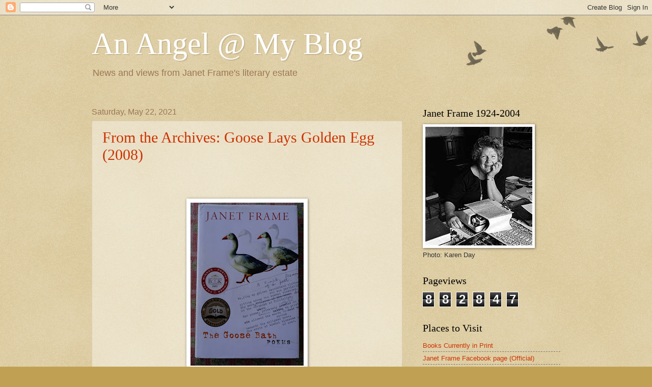

--- FILE ---
content_type: text/html; charset=UTF-8
request_url: https://slightlyframous.blogspot.com/2021/05/
body_size: 23333
content:
<!DOCTYPE html>
<html class='v2' dir='ltr' lang='en'>
<head>
<link href='https://www.blogger.com/static/v1/widgets/335934321-css_bundle_v2.css' rel='stylesheet' type='text/css'/>
<meta content='width=1100' name='viewport'/>
<meta content='text/html; charset=UTF-8' http-equiv='Content-Type'/>
<meta content='blogger' name='generator'/>
<link href='https://slightlyframous.blogspot.com/favicon.ico' rel='icon' type='image/x-icon'/>
<link href='http://slightlyframous.blogspot.com/2021/05/' rel='canonical'/>
<link rel="alternate" type="application/atom+xml" title="An Angel @ My Blog - Atom" href="https://slightlyframous.blogspot.com/feeds/posts/default" />
<link rel="alternate" type="application/rss+xml" title="An Angel @ My Blog - RSS" href="https://slightlyframous.blogspot.com/feeds/posts/default?alt=rss" />
<link rel="service.post" type="application/atom+xml" title="An Angel @ My Blog - Atom" href="https://www.blogger.com/feeds/996008019566474472/posts/default" />
<!--Can't find substitution for tag [blog.ieCssRetrofitLinks]-->
<meta content='http://slightlyframous.blogspot.com/2021/05/' property='og:url'/>
<meta content='An Angel @ My Blog' property='og:title'/>
<meta content='News and views from Janet Frame&#39;s literary estate' property='og:description'/>
<title>An Angel @ My Blog: May 2021</title>
<style id='page-skin-1' type='text/css'><!--
/*
-----------------------------------------------
Blogger Template Style
Name:     Watermark
Designer: Blogger
URL:      www.blogger.com
----------------------------------------------- */
/* Use this with templates/1ktemplate-*.html */
/* Content
----------------------------------------------- */
body {
font: normal normal 14px Arial, Tahoma, Helvetica, FreeSans, sans-serif;
color: #333333;
background: #c0a154 url(https://resources.blogblog.com/blogblog/data/1kt/watermark/body_background_birds.png) repeat scroll top left;
}
html body .content-outer {
min-width: 0;
max-width: 100%;
width: 100%;
}
.content-outer {
font-size: 92%;
}
a:link {
text-decoration:none;
color: #cc3300;
}
a:visited {
text-decoration:none;
color: #993322;
}
a:hover {
text-decoration:underline;
color: #ff3300;
}
.body-fauxcolumns .cap-top {
margin-top: 30px;
background: transparent url(https://resources.blogblog.com/blogblog/data/1kt/watermark/body_overlay_birds.png) no-repeat scroll top right;
height: 121px;
}
.content-inner {
padding: 0;
}
/* Header
----------------------------------------------- */
.header-inner .Header .titlewrapper,
.header-inner .Header .descriptionwrapper {
padding-left: 20px;
padding-right: 20px;
}
.Header h1 {
font: normal normal 60px Georgia, Utopia, 'Palatino Linotype', Palatino, serif;
color: #ffffff;
text-shadow: 2px 2px rgba(0, 0, 0, .1);
}
.Header h1 a {
color: #ffffff;
}
.Header .description {
font-size: 140%;
color: #997755;
}
/* Tabs
----------------------------------------------- */
.tabs-inner .section {
margin: 0 20px;
}
.tabs-inner .PageList, .tabs-inner .LinkList, .tabs-inner .Labels {
margin-left: -11px;
margin-right: -11px;
background-color: transparent;
border-top: 0 solid #ffffff;
border-bottom: 0 solid #ffffff;
-moz-box-shadow: 0 0 0 rgba(0, 0, 0, .3);
-webkit-box-shadow: 0 0 0 rgba(0, 0, 0, .3);
-goog-ms-box-shadow: 0 0 0 rgba(0, 0, 0, .3);
box-shadow: 0 0 0 rgba(0, 0, 0, .3);
}
.tabs-inner .PageList .widget-content,
.tabs-inner .LinkList .widget-content,
.tabs-inner .Labels .widget-content {
margin: -3px -11px;
background: transparent none  no-repeat scroll right;
}
.tabs-inner .widget ul {
padding: 2px 25px;
max-height: 34px;
background: transparent none no-repeat scroll left;
}
.tabs-inner .widget li {
border: none;
}
.tabs-inner .widget li a {
display: inline-block;
padding: .25em 1em;
font: normal normal 20px Georgia, Utopia, 'Palatino Linotype', Palatino, serif;
color: #cc3300;
border-right: 1px solid #c0a154;
}
.tabs-inner .widget li:first-child a {
border-left: 1px solid #c0a154;
}
.tabs-inner .widget li.selected a, .tabs-inner .widget li a:hover {
color: #000000;
}
/* Headings
----------------------------------------------- */
h2 {
font: normal normal 20px Georgia, Utopia, 'Palatino Linotype', Palatino, serif;
color: #000000;
margin: 0 0 .5em;
}
h2.date-header {
font: normal normal 16px Arial, Tahoma, Helvetica, FreeSans, sans-serif;
color: #997755;
}
/* Main
----------------------------------------------- */
.main-inner .column-center-inner,
.main-inner .column-left-inner,
.main-inner .column-right-inner {
padding: 0 5px;
}
.main-outer {
margin-top: 0;
background: transparent none no-repeat scroll top left;
}
.main-inner {
padding-top: 30px;
}
.main-cap-top {
position: relative;
}
.main-cap-top .cap-right {
position: absolute;
height: 0;
width: 100%;
bottom: 0;
background: transparent none repeat-x scroll bottom center;
}
.main-cap-top .cap-left {
position: absolute;
height: 245px;
width: 280px;
right: 0;
bottom: 0;
background: transparent none no-repeat scroll bottom left;
}
/* Posts
----------------------------------------------- */
.post-outer {
padding: 15px 20px;
margin: 0 0 25px;
background: transparent url(https://resources.blogblog.com/blogblog/data/1kt/watermark/post_background_birds.png) repeat scroll top left;
_background-image: none;
border: dotted 1px #ccbb99;
-moz-box-shadow: 0 0 0 rgba(0, 0, 0, .1);
-webkit-box-shadow: 0 0 0 rgba(0, 0, 0, .1);
-goog-ms-box-shadow: 0 0 0 rgba(0, 0, 0, .1);
box-shadow: 0 0 0 rgba(0, 0, 0, .1);
}
h3.post-title {
font: normal normal 30px Georgia, Utopia, 'Palatino Linotype', Palatino, serif;
margin: 0;
}
.comments h4 {
font: normal normal 30px Georgia, Utopia, 'Palatino Linotype', Palatino, serif;
margin: 1em 0 0;
}
.post-body {
font-size: 105%;
line-height: 1.5;
position: relative;
}
.post-header {
margin: 0 0 1em;
color: #997755;
}
.post-footer {
margin: 10px 0 0;
padding: 10px 0 0;
color: #997755;
border-top: dashed 1px #777777;
}
#blog-pager {
font-size: 140%
}
#comments .comment-author {
padding-top: 1.5em;
border-top: dashed 1px #777777;
background-position: 0 1.5em;
}
#comments .comment-author:first-child {
padding-top: 0;
border-top: none;
}
.avatar-image-container {
margin: .2em 0 0;
}
/* Comments
----------------------------------------------- */
.comments .comments-content .icon.blog-author {
background-repeat: no-repeat;
background-image: url([data-uri]);
}
.comments .comments-content .loadmore a {
border-top: 1px solid #777777;
border-bottom: 1px solid #777777;
}
.comments .continue {
border-top: 2px solid #777777;
}
/* Widgets
----------------------------------------------- */
.widget ul, .widget #ArchiveList ul.flat {
padding: 0;
list-style: none;
}
.widget ul li, .widget #ArchiveList ul.flat li {
padding: .35em 0;
text-indent: 0;
border-top: dashed 1px #777777;
}
.widget ul li:first-child, .widget #ArchiveList ul.flat li:first-child {
border-top: none;
}
.widget .post-body ul {
list-style: disc;
}
.widget .post-body ul li {
border: none;
}
.widget .zippy {
color: #777777;
}
.post-body img, .post-body .tr-caption-container, .Profile img, .Image img,
.BlogList .item-thumbnail img {
padding: 5px;
background: #fff;
-moz-box-shadow: 1px 1px 5px rgba(0, 0, 0, .5);
-webkit-box-shadow: 1px 1px 5px rgba(0, 0, 0, .5);
-goog-ms-box-shadow: 1px 1px 5px rgba(0, 0, 0, .5);
box-shadow: 1px 1px 5px rgba(0, 0, 0, .5);
}
.post-body img, .post-body .tr-caption-container {
padding: 8px;
}
.post-body .tr-caption-container {
color: #333333;
}
.post-body .tr-caption-container img {
padding: 0;
background: transparent;
border: none;
-moz-box-shadow: 0 0 0 rgba(0, 0, 0, .1);
-webkit-box-shadow: 0 0 0 rgba(0, 0, 0, .1);
-goog-ms-box-shadow: 0 0 0 rgba(0, 0, 0, .1);
box-shadow: 0 0 0 rgba(0, 0, 0, .1);
}
/* Footer
----------------------------------------------- */
.footer-outer {
color:#ccbb99;
background: #330000 url(https://resources.blogblog.com/blogblog/data/1kt/watermark/body_background_navigator.png) repeat scroll top left;
}
.footer-outer a {
color: #ff7755;
}
.footer-outer a:visited {
color: #dd5533;
}
.footer-outer a:hover {
color: #ff9977;
}
.footer-outer .widget h2 {
color: #eeddbb;
}
/* Mobile
----------------------------------------------- */
body.mobile  {
background-size: 100% auto;
}
.mobile .body-fauxcolumn-outer {
background: transparent none repeat scroll top left;
}
html .mobile .mobile-date-outer {
border-bottom: none;
background: transparent url(https://resources.blogblog.com/blogblog/data/1kt/watermark/post_background_birds.png) repeat scroll top left;
_background-image: none;
margin-bottom: 10px;
}
.mobile .main-inner .date-outer {
padding: 0;
}
.mobile .main-inner .date-header {
margin: 10px;
}
.mobile .main-cap-top {
z-index: -1;
}
.mobile .content-outer {
font-size: 100%;
}
.mobile .post-outer {
padding: 10px;
}
.mobile .main-cap-top .cap-left {
background: transparent none no-repeat scroll bottom left;
}
.mobile .body-fauxcolumns .cap-top {
margin: 0;
}
.mobile-link-button {
background: transparent url(https://resources.blogblog.com/blogblog/data/1kt/watermark/post_background_birds.png) repeat scroll top left;
}
.mobile-link-button a:link, .mobile-link-button a:visited {
color: #cc3300;
}
.mobile-index-date .date-header {
color: #997755;
}
.mobile-index-contents {
color: #333333;
}
.mobile .tabs-inner .section {
margin: 0;
}
.mobile .tabs-inner .PageList {
margin-left: 0;
margin-right: 0;
}
.mobile .tabs-inner .PageList .widget-content {
margin: 0;
color: #000000;
background: transparent url(https://resources.blogblog.com/blogblog/data/1kt/watermark/post_background_birds.png) repeat scroll top left;
}
.mobile .tabs-inner .PageList .widget-content .pagelist-arrow {
border-left: 1px solid #c0a154;
}

--></style>
<style id='template-skin-1' type='text/css'><!--
body {
min-width: 960px;
}
.content-outer, .content-fauxcolumn-outer, .region-inner {
min-width: 960px;
max-width: 960px;
_width: 960px;
}
.main-inner .columns {
padding-left: 0;
padding-right: 310px;
}
.main-inner .fauxcolumn-center-outer {
left: 0;
right: 310px;
/* IE6 does not respect left and right together */
_width: expression(this.parentNode.offsetWidth -
parseInt("0") -
parseInt("310px") + 'px');
}
.main-inner .fauxcolumn-left-outer {
width: 0;
}
.main-inner .fauxcolumn-right-outer {
width: 310px;
}
.main-inner .column-left-outer {
width: 0;
right: 100%;
margin-left: -0;
}
.main-inner .column-right-outer {
width: 310px;
margin-right: -310px;
}
#layout {
min-width: 0;
}
#layout .content-outer {
min-width: 0;
width: 800px;
}
#layout .region-inner {
min-width: 0;
width: auto;
}
body#layout div.add_widget {
padding: 8px;
}
body#layout div.add_widget a {
margin-left: 32px;
}
--></style>
<link href='https://www.blogger.com/dyn-css/authorization.css?targetBlogID=996008019566474472&amp;zx=d3a4b8d8-6163-4f0f-b4f7-c6c3330a1c0b' media='none' onload='if(media!=&#39;all&#39;)media=&#39;all&#39;' rel='stylesheet'/><noscript><link href='https://www.blogger.com/dyn-css/authorization.css?targetBlogID=996008019566474472&amp;zx=d3a4b8d8-6163-4f0f-b4f7-c6c3330a1c0b' rel='stylesheet'/></noscript>
<meta name='google-adsense-platform-account' content='ca-host-pub-1556223355139109'/>
<meta name='google-adsense-platform-domain' content='blogspot.com'/>

</head>
<body class='loading variant-birds'>
<div class='navbar section' id='navbar' name='Navbar'><div class='widget Navbar' data-version='1' id='Navbar1'><script type="text/javascript">
    function setAttributeOnload(object, attribute, val) {
      if(window.addEventListener) {
        window.addEventListener('load',
          function(){ object[attribute] = val; }, false);
      } else {
        window.attachEvent('onload', function(){ object[attribute] = val; });
      }
    }
  </script>
<div id="navbar-iframe-container"></div>
<script type="text/javascript" src="https://apis.google.com/js/platform.js"></script>
<script type="text/javascript">
      gapi.load("gapi.iframes:gapi.iframes.style.bubble", function() {
        if (gapi.iframes && gapi.iframes.getContext) {
          gapi.iframes.getContext().openChild({
              url: 'https://www.blogger.com/navbar/996008019566474472?origin\x3dhttps://slightlyframous.blogspot.com',
              where: document.getElementById("navbar-iframe-container"),
              id: "navbar-iframe"
          });
        }
      });
    </script><script type="text/javascript">
(function() {
var script = document.createElement('script');
script.type = 'text/javascript';
script.src = '//pagead2.googlesyndication.com/pagead/js/google_top_exp.js';
var head = document.getElementsByTagName('head')[0];
if (head) {
head.appendChild(script);
}})();
</script>
</div></div>
<div class='body-fauxcolumns'>
<div class='fauxcolumn-outer body-fauxcolumn-outer'>
<div class='cap-top'>
<div class='cap-left'></div>
<div class='cap-right'></div>
</div>
<div class='fauxborder-left'>
<div class='fauxborder-right'></div>
<div class='fauxcolumn-inner'>
</div>
</div>
<div class='cap-bottom'>
<div class='cap-left'></div>
<div class='cap-right'></div>
</div>
</div>
</div>
<div class='content'>
<div class='content-fauxcolumns'>
<div class='fauxcolumn-outer content-fauxcolumn-outer'>
<div class='cap-top'>
<div class='cap-left'></div>
<div class='cap-right'></div>
</div>
<div class='fauxborder-left'>
<div class='fauxborder-right'></div>
<div class='fauxcolumn-inner'>
</div>
</div>
<div class='cap-bottom'>
<div class='cap-left'></div>
<div class='cap-right'></div>
</div>
</div>
</div>
<div class='content-outer'>
<div class='content-cap-top cap-top'>
<div class='cap-left'></div>
<div class='cap-right'></div>
</div>
<div class='fauxborder-left content-fauxborder-left'>
<div class='fauxborder-right content-fauxborder-right'></div>
<div class='content-inner'>
<header>
<div class='header-outer'>
<div class='header-cap-top cap-top'>
<div class='cap-left'></div>
<div class='cap-right'></div>
</div>
<div class='fauxborder-left header-fauxborder-left'>
<div class='fauxborder-right header-fauxborder-right'></div>
<div class='region-inner header-inner'>
<div class='header section' id='header' name='Header'><div class='widget Header' data-version='1' id='Header1'>
<div id='header-inner'>
<div class='titlewrapper'>
<h1 class='title'>
<a href='https://slightlyframous.blogspot.com/'>
An Angel @ My Blog
</a>
</h1>
</div>
<div class='descriptionwrapper'>
<p class='description'><span>News and views from Janet Frame's literary estate</span></p>
</div>
</div>
</div></div>
</div>
</div>
<div class='header-cap-bottom cap-bottom'>
<div class='cap-left'></div>
<div class='cap-right'></div>
</div>
</div>
</header>
<div class='tabs-outer'>
<div class='tabs-cap-top cap-top'>
<div class='cap-left'></div>
<div class='cap-right'></div>
</div>
<div class='fauxborder-left tabs-fauxborder-left'>
<div class='fauxborder-right tabs-fauxborder-right'></div>
<div class='region-inner tabs-inner'>
<div class='tabs no-items section' id='crosscol' name='Cross-Column'></div>
<div class='tabs no-items section' id='crosscol-overflow' name='Cross-Column 2'></div>
</div>
</div>
<div class='tabs-cap-bottom cap-bottom'>
<div class='cap-left'></div>
<div class='cap-right'></div>
</div>
</div>
<div class='main-outer'>
<div class='main-cap-top cap-top'>
<div class='cap-left'></div>
<div class='cap-right'></div>
</div>
<div class='fauxborder-left main-fauxborder-left'>
<div class='fauxborder-right main-fauxborder-right'></div>
<div class='region-inner main-inner'>
<div class='columns fauxcolumns'>
<div class='fauxcolumn-outer fauxcolumn-center-outer'>
<div class='cap-top'>
<div class='cap-left'></div>
<div class='cap-right'></div>
</div>
<div class='fauxborder-left'>
<div class='fauxborder-right'></div>
<div class='fauxcolumn-inner'>
</div>
</div>
<div class='cap-bottom'>
<div class='cap-left'></div>
<div class='cap-right'></div>
</div>
</div>
<div class='fauxcolumn-outer fauxcolumn-left-outer'>
<div class='cap-top'>
<div class='cap-left'></div>
<div class='cap-right'></div>
</div>
<div class='fauxborder-left'>
<div class='fauxborder-right'></div>
<div class='fauxcolumn-inner'>
</div>
</div>
<div class='cap-bottom'>
<div class='cap-left'></div>
<div class='cap-right'></div>
</div>
</div>
<div class='fauxcolumn-outer fauxcolumn-right-outer'>
<div class='cap-top'>
<div class='cap-left'></div>
<div class='cap-right'></div>
</div>
<div class='fauxborder-left'>
<div class='fauxborder-right'></div>
<div class='fauxcolumn-inner'>
</div>
</div>
<div class='cap-bottom'>
<div class='cap-left'></div>
<div class='cap-right'></div>
</div>
</div>
<!-- corrects IE6 width calculation -->
<div class='columns-inner'>
<div class='column-center-outer'>
<div class='column-center-inner'>
<div class='main section' id='main' name='Main'><div class='widget Blog' data-version='1' id='Blog1'>
<div class='blog-posts hfeed'>

          <div class="date-outer">
        
<h2 class='date-header'><span>Saturday, May 22, 2021</span></h2>

          <div class="date-posts">
        
<div class='post-outer'>
<div class='post hentry uncustomized-post-template' itemprop='blogPost' itemscope='itemscope' itemtype='http://schema.org/BlogPosting'>
<meta content='https://blogger.googleusercontent.com/img/b/R29vZ2xl/AVvXsEiLod-lc5gck5RE4rXuGQFuK0LRgPuaQgzIhhnEkDmW0MdqGhvrFaIXuGfUQsFkUoUUDtnpgvjpaYiqM9KjQ0GttnQbj9zGk_En6F4cZUbR6a_E_9iX2X3Xr8NKvJxxQXXgTemsPsQSHOs/s320/20210522_153311.jpg' itemprop='image_url'/>
<meta content='996008019566474472' itemprop='blogId'/>
<meta content='4639984754458168150' itemprop='postId'/>
<a name='4639984754458168150'></a>
<h3 class='post-title entry-title' itemprop='name'>
<a href='https://slightlyframous.blogspot.com/2021/05/from-archives-goose-lays-golden-egg-2008.html'>From the Archives: Goose Lays Golden Egg (2008)</a>
</h3>
<div class='post-header'>
<div class='post-header-line-1'></div>
</div>
<div class='post-body entry-content' id='post-body-4639984754458168150' itemprop='description articleBody'>
<p class="MsoNormal" style="font-family: Arial; line-height: normal; margin: 0in 0in 0.0001pt;"><i><span style="color: red; font-size: 18pt;"><br /><o:p></o:p></span></i></p><p class="MsoNormal" style="font-family: Arial; line-height: normal; margin: 0in 0in 0.0001pt;"><i><span style="color: red; font-size: 18pt;"><br /></span></i></p><p class="MsoNormal" style="font-family: Arial; line-height: normal; margin: 0in 0in 0.0001pt;"></p><div class="separator" style="clear: both; text-align: center;"><a href="https://blogger.googleusercontent.com/img/b/R29vZ2xl/AVvXsEiLod-lc5gck5RE4rXuGQFuK0LRgPuaQgzIhhnEkDmW0MdqGhvrFaIXuGfUQsFkUoUUDtnpgvjpaYiqM9KjQ0GttnQbj9zGk_En6F4cZUbR6a_E_9iX2X3Xr8NKvJxxQXXgTemsPsQSHOs/s2048/20210522_153311.jpg" style="margin-left: 1em; margin-right: 1em;"><img border="0" data-original-height="2048" data-original-width="1422" height="320" src="https://blogger.googleusercontent.com/img/b/R29vZ2xl/AVvXsEiLod-lc5gck5RE4rXuGQFuK0LRgPuaQgzIhhnEkDmW0MdqGhvrFaIXuGfUQsFkUoUUDtnpgvjpaYiqM9KjQ0GttnQbj9zGk_En6F4cZUbR6a_E_9iX2X3Xr8NKvJxxQXXgTemsPsQSHOs/s320/20210522_153311.jpg" /></a></div><i><span style="color: red; font-size: 18pt;"><br /></span></i><p></p><p align="center" class="MsoNormal" style="font-family: Arial; line-height: normal; margin: 0in 0in 0.0001pt; text-align: center;"><i></i></p><p align="center" class="MsoNormal" style="font-family: Arial; line-height: normal; margin: 0in 0in 0.0001pt; text-align: center;"><span style="color: red; font-size: large;"><span style="caret-color: rgb(255, 0, 0);"><i><br /></i></span></span></p><h1 style="text-align: left;"><span style="color: red; font-size: large;"><span style="caret-color: rgb(255, 0, 0);"><i style="caret-color: rgb(0, 0, 0); color: black; text-align: left;"><span style="color: red; font-size: 18pt;">GOOSE LAYS GOLDEN EGG</span></i></span></span></h1><p align="center" class="MsoNormal" style="font-family: Arial; line-height: normal; margin: 0in 0in 0.0001pt; text-align: center;"><span style="color: red; font-size: large;"><span style="caret-color: rgb(255, 0, 0);"><i><br /></i></span></span><br /></p><div class="separator" style="clear: both; text-align: center;"><a href="https://blogger.googleusercontent.com/img/b/R29vZ2xl/AVvXsEieyqIAjW3ws6Usu7A38rsyMgC_ViYbmEzq2zEWmHC0qnxK1UXtQSUv1hyl5EjfDxpAlZDPZAihpCWTlIiNRYZRrwLh7IiL6KudDbKk_jvVdBZt8YMqBMiIPGQPDR8o-XxWeNzdexl9Ou4/s1104/goldbestseller.jpg" imageanchor="1" style="margin-left: 1em; margin-right: 1em;"><img border="0" data-original-height="1104" data-original-width="1080" height="320" src="https://blogger.googleusercontent.com/img/b/R29vZ2xl/AVvXsEieyqIAjW3ws6Usu7A38rsyMgC_ViYbmEzq2zEWmHC0qnxK1UXtQSUv1hyl5EjfDxpAlZDPZAihpCWTlIiNRYZRrwLh7IiL6KudDbKk_jvVdBZt8YMqBMiIPGQPDR8o-XxWeNzdexl9Ou4/s320/goldbestseller.jpg" /></a></div><br /><p align="center" class="MsoNormal" style="font-family: Arial; line-height: normal; margin: 0in 0in 0.0001pt; text-align: center;"><span style="color: red; font-size: 18pt;"><br /></span></p><p></p><h2 style="text-align: left;"><i>The Goose Bath achieves Premier New Zealand Gold Bestseller accreditation&nbsp;</i></h2><p class="MsoNormal" style="font-family: Arial; line-height: normal; margin: 0in 0in 0.0001pt;"><i><span style="color: red; font-size: 18pt;">&nbsp;</span></i></p><p class="MsoNormal" style="font-family: Arial; line-height: normal; margin: 0in 0in 0.0001pt;">From the Booksellers New Zealand website: "Books become Premier New Zealand Bestsellers when they achieve outstanding sales within New Zealand. Top-selling New Zealand books are recognised with accreditation to four levels of success...The total sales within New Zealand for each book, across all editions, are verified and, once confirmed, the book becomes an officially accredited Premier New Zealand Bestseller. Only accredited Premier New Zealand Bestsellers can wear the official platinum, gold, silver and bronze seals."</p><p class="MsoNormal" style="font-family: Arial; line-height: normal; margin: 0in 0in 0.0001pt;"><o:p>&nbsp;</o:p></p><p class="MsoNormal" style="font-family: Arial; line-height: normal; margin: 0in 0in 0.0001pt;">We are especially delighted at this recognition of the strong sales for Janet Frame's second poetry volume, given that Janet Frame's first book of poetry,&nbsp;<i>The Pocket Mirror</i>, has been one of the best selling collections of poetry by a single author in New Zealand history, locally and internationally, but has never been sufficiently acknowledged as such. This and several other of Frame's titles, although they have also sold extremely well within New Zealand, for various reasons are either not officially recognised as bestsellers, or their level of accreditation does not adequately reflect their actual sales history. (This anomaly is due to a chequered publishing history involving multiple publishers including foreign publishers whose sales are not counted in New Zealand, and multiple editions, and the consequent difficulty of collating sales figures.)</p><p class="MsoNormal" style="font-family: Arial; line-height: normal; margin: 0in 0in 0.0001pt;"><br /></p><p class="MsoNormal" style="line-height: normal; margin: 0in 0in 0.0001pt;"><span style="font-family: Arial;">Postscript: The Random House New Zealand edition of&nbsp;</span><i style="font-family: Arial;">The Goose Bath</i><span style="font-family: Arial;">&nbsp;was published in hardback and paperback and eventually sold just short of </span><b style="font-family: Arial;">six thousand copies</b><span style="font-family: Arial;">, therefore qualifying for accreditation as a </span><b><span style="font-family: Arial;">Premier&nbsp;New Zealand&nbsp;Platinum bestseller</span></b><span style="font-family: Arial;"> but the scheme was discontinued shortly afterward.</span></p><p class="MsoNormal" style="font-family: Arial; line-height: normal; margin: 0in 0in 0.0001pt;"><br /></p><p class="MsoNormal" style="line-height: normal; margin: 0in 0in 0.0001pt;"><span style="font-family: Arial;"><i>The Goose Bath</i> was published in Australia by Wilkins Farago. &nbsp;The New Zealand and Australian editions are now out of print. In the UK the entire selection in <i>The Goose Bath </i>has been published by Bloodaxe Books in one volume along with a&nbsp;</span><span style="font-family: Arial;">selection&nbsp;from </span><i style="font-family: Arial;">The Pocket Mirror. This book is&nbsp;</i><span style="font-family: Arial;">entitled </span><b style="font-family: Arial;"><i>Storms Will Tell: Selected Poems</i></b><span style="font-family: Arial;"> by Janet Frame and is&nbsp;available to purchase online.</span></p><p class="MsoNormal" style="line-height: normal; margin: 0in 0in 0.0001pt;"><span style="font-family: Arial;"><br /></span></p><div class="separator" style="clear: both; text-align: center;"><span style="font-family: Arial;"><a href="https://blogger.googleusercontent.com/img/b/R29vZ2xl/AVvXsEiEyeHgkIg74s_npMP42yUOi7Q0erDqlHeBO3hlRIOgpFMh6NzzxI7wcbORj_5Gl_nKiQBIBWmTabql3mhm5LTQV6MShi6CeU8BSLs5zVemTXJD5Ja8CT7ZkL5lb2q8QBxt9znuHBL0spU/s400/storms.jpg" style="margin-left: 1em; margin-right: 1em;"><img border="0" data-original-height="400" data-original-width="258" height="320" src="https://blogger.googleusercontent.com/img/b/R29vZ2xl/AVvXsEiEyeHgkIg74s_npMP42yUOi7Q0erDqlHeBO3hlRIOgpFMh6NzzxI7wcbORj_5Gl_nKiQBIBWmTabql3mhm5LTQV6MShi6CeU8BSLs5zVemTXJD5Ja8CT7ZkL5lb2q8QBxt9znuHBL0spU/s320/storms.jpg" /></a></span></div><span style="font-family: Arial;"><br /></span><p></p><p class="MsoNormal" style="font-family: Arial; line-height: normal; margin: 0in 0in 0.0001pt;"><br /></p>
<div style='clear: both;'></div>
</div>
<div class='post-footer'>
<div class='post-footer-line post-footer-line-1'>
<span class='post-author vcard'>
Posted by
<span class='fn' itemprop='author' itemscope='itemscope' itemtype='http://schema.org/Person'>
<meta content='https://www.blogger.com/profile/13581369727017085580' itemprop='url'/>
<a class='g-profile' href='https://www.blogger.com/profile/13581369727017085580' rel='author' title='author profile'>
<span itemprop='name'>Pamela Gordon</span>
</a>
</span>
</span>
<span class='post-timestamp'>
</span>
<span class='post-comment-link'>
<a class='comment-link' href='https://www.blogger.com/comment/fullpage/post/996008019566474472/4639984754458168150' onclick=''>
No comments:
  </a>
</span>
<span class='post-icons'>
<span class='item-action'>
<a href='https://www.blogger.com/email-post/996008019566474472/4639984754458168150' title='Email Post'>
<img alt='' class='icon-action' height='13' src='https://resources.blogblog.com/img/icon18_email.gif' width='18'/>
</a>
</span>
</span>
<div class='post-share-buttons goog-inline-block'>
</div>
</div>
<div class='post-footer-line post-footer-line-2'>
<span class='post-labels'>
</span>
</div>
<div class='post-footer-line post-footer-line-3'>
<span class='post-location'>
</span>
</div>
</div>
</div>
</div>
<div class='post-outer'>
<div class='post hentry uncustomized-post-template' itemprop='blogPost' itemscope='itemscope' itemtype='http://schema.org/BlogPosting'>
<meta content='https://blogger.googleusercontent.com/img/b/R29vZ2xl/AVvXsEj365298OUdTKvvr7DalP_8em_E_oCqLJB2JL8yBwhadYPIusQOaqv89vLywaU7pAsZE3K_lt5dmXlL5NNaMp7vScCFvptTUjsaHX52zzAKDhowLDNbJzZG6Cu3JPo9T1WK2epJmT8E7-4/s320/montanawinner.jpg' itemprop='image_url'/>
<meta content='996008019566474472' itemprop='blogId'/>
<meta content='5453063629114785389' itemprop='postId'/>
<a name='5453063629114785389'></a>
<h3 class='post-title entry-title' itemprop='name'>
<a href='https://slightlyframous.blogspot.com/2021/05/from-archives-top-poetry-prize.html'>From the Archives: Top Poetry Prize Presented Posthumously (July 2007)</a>
</h3>
<div class='post-header'>
<div class='post-header-line-1'></div>
</div>
<div class='post-body entry-content' id='post-body-5453063629114785389' itemprop='description articleBody'>
<br /><div class="separator" style="clear: both; text-align: center;"><a href="https://blogger.googleusercontent.com/img/b/R29vZ2xl/AVvXsEj365298OUdTKvvr7DalP_8em_E_oCqLJB2JL8yBwhadYPIusQOaqv89vLywaU7pAsZE3K_lt5dmXlL5NNaMp7vScCFvptTUjsaHX52zzAKDhowLDNbJzZG6Cu3JPo9T1WK2epJmT8E7-4/s1092/montanawinner.jpg" imageanchor="1" style="margin-left: 1em; margin-right: 1em;"><img border="0" data-original-height="1092" data-original-width="1080" height="320" src="https://blogger.googleusercontent.com/img/b/R29vZ2xl/AVvXsEj365298OUdTKvvr7DalP_8em_E_oCqLJB2JL8yBwhadYPIusQOaqv89vLywaU7pAsZE3K_lt5dmXlL5NNaMp7vScCFvptTUjsaHX52zzAKDhowLDNbJzZG6Cu3JPo9T1WK2epJmT8E7-4/s320/montanawinner.jpg" /></a></div><br /><div style="text-align: center;"><br /></div><div><h1 style="text-align: left;"><span style="color: red;"><i style="font-family: Arial; font-size: 18pt; font-weight: normal;">Janet Frame wins the New Zealand Book Award for</i><i style="font-family: Arial; font-size: 18pt; font-weight: normal;">&nbsp;Poetry for the second time!</i></span></h1></div><div><br /></div><p class="MsoNormal" style="font-family: Arial; line-height: normal; margin: 0in 0in 0.0001pt;">When Janet Frame died in January 2004 she had been unable to complete the arrangements to publish a book of poems she had been working on for some time. The compiling of&nbsp;<b><i>The Goose Bath</i>&nbsp;</b>was taken over and completed after her death by her literary executors with the assistance of eminent poet Bill Manhire. Not long before her death, while Frame and Manhire were both visiting Gore to attend an event at the East Otago Museum, Janet Frame asked Bill Manhire if he would help with the selection of poems for the new book, which she had already named <i>The Goose Bath</i>. The work was a part time labour of love by the editors, fitted into the demands of teaching, travel, fellowships and other commitments. Two years later (January 2006) the book was finally at the printers, and as such it qualified for entry to the Montana NZ Book Awards, which had long allowed a period of grace of two years after an author's death during which a posthumously published book already in progress at the time of death, is eligible for nomination for an award category. This period of grace for a recently deceased author has been invoked before, most notably when the popular historian Dr Michael King won two posthumous cash prizes (including "Reviewer of the Year") after his untimely death. In 2007 two books by deceased authors were named as finalists in the Book awards: Janet Frame's&nbsp;<i>The Goose Bath</i>, and&nbsp;<i>Cowboy Dog</i>, a posthumously published novel by Nigel Cox, another sadly mourned author.&nbsp;<i>Cowboy Dog</i>&nbsp;went on to win a cash prize as a runner up in the Fiction category.&nbsp;</p><p class="MsoNormal" style="font-family: Arial; line-height: normal; margin: 0in 0in 0.0001pt;"><o:p>&nbsp;</o:p></p><p class="MsoNormal" style="font-family: Arial; line-height: normal; margin: 0in 0in 0.0001pt;">Having been named as a finalist, Janet Frame then won the poetry category of the 2007 Montana New Zealand Book Awards for her collection,&nbsp;<em>The Goose Bath</em>, three years after her death. As she was a previous recipient of NZ Book Awards (twice for fiction, twice for non fiction, and twice for Book of the Year) the win confirmed her place as one of New Zealand's most versatile writers. Janet Frame's prize of $5,000 was used by the Janet Frame Literary Trust to benefit other New Zealand writers.&nbsp;</p><p class="MsoNormal" style="font-family: Arial; line-height: normal; margin: 0in 0in 0.0001pt;"><o:p>&nbsp;</o:p></p><p class="MsoNormal" style="font-family: Arial; line-height: normal; margin: 0in 0in 0.0001pt;">The win for&nbsp;<i>The Goose Bath</i>&nbsp;was announced on Montana Poetry Day, 27 July 2007, and the award presented at a gala dinner on 30 July 2007. Montana New Zealand Book Awards judges&#8217; convenor, Dr Paul Millar, says Frame&#8217;s edge is as we should expect, her use of inventive, imaginative and memorable language. &#8216;She steps lightly and precisely across the surface of the swamp of words&#8230; She is also highly original.&#8217;&nbsp;</p><p class="MsoNormal" style="font-family: Arial; line-height: normal; margin: 0in 0in 0.0001pt;"><o:p>&nbsp;</o:p></p><p class="MsoNormal" style="font-family: Arial; line-height: normal; margin: 0in 0in 0.0001pt;">Janet Frame's literary executor Pamela Gordon spoke about the win to Lynn Freeman on National Radio's <span style="caret-color: rgb(153, 153, 204);"><b><i>Arts on Sunday</i></b><span style="color: #9999cc;">&nbsp;</span></span>(Sunday 29 July 2007). Gordon said that in her opinion the best thing about the posthumous recognition for the quality of her aunt's new poetry book was that the award would serve to remind New Zealanders that the famous author, who is a household name in their country, first became well known not because of her inspiring life story, but because she was quite simply a remarkably good writer. "I hope that the Montana publicity encourages some new Kiwi readers to look past the myths about Janet Frame and to pick up one of her books and find out for themselves why she was able to build such a huge reputation for her writing."</p>
<div style='clear: both;'></div>
</div>
<div class='post-footer'>
<div class='post-footer-line post-footer-line-1'>
<span class='post-author vcard'>
Posted by
<span class='fn' itemprop='author' itemscope='itemscope' itemtype='http://schema.org/Person'>
<meta content='https://www.blogger.com/profile/13581369727017085580' itemprop='url'/>
<a class='g-profile' href='https://www.blogger.com/profile/13581369727017085580' rel='author' title='author profile'>
<span itemprop='name'>Pamela Gordon</span>
</a>
</span>
</span>
<span class='post-timestamp'>
</span>
<span class='post-comment-link'>
<a class='comment-link' href='https://www.blogger.com/comment/fullpage/post/996008019566474472/5453063629114785389' onclick=''>
No comments:
  </a>
</span>
<span class='post-icons'>
<span class='item-action'>
<a href='https://www.blogger.com/email-post/996008019566474472/5453063629114785389' title='Email Post'>
<img alt='' class='icon-action' height='13' src='https://resources.blogblog.com/img/icon18_email.gif' width='18'/>
</a>
</span>
</span>
<div class='post-share-buttons goog-inline-block'>
</div>
</div>
<div class='post-footer-line post-footer-line-2'>
<span class='post-labels'>
</span>
</div>
<div class='post-footer-line post-footer-line-3'>
<span class='post-location'>
</span>
</div>
</div>
</div>
</div>

          </div></div>
        

          <div class="date-outer">
        
<h2 class='date-header'><span>Friday, May 21, 2021</span></h2>

          <div class="date-posts">
        
<div class='post-outer'>
<div class='post hentry uncustomized-post-template' itemprop='blogPost' itemscope='itemscope' itemtype='http://schema.org/BlogPosting'>
<meta content='https://blogger.googleusercontent.com/img/b/R29vZ2xl/AVvXsEhhdXcMKpkDrURVE15-oj_LGbkq0ww1_ndfYAEr4tDpSjdS0YS5Fxxpl0ijylChAROpkDrW8yhTCsW-ODAsl1H8Ysp_AHwT5vWxkg1aq4q3C7MXkg22aRmrIGyz8emuqLgnJoByDcfoZMI/s320/frontpagenews.JPG' itemprop='image_url'/>
<meta content='996008019566474472' itemprop='blogId'/>
<meta content='6852266264483337375' itemprop='postId'/>
<a name='6852266264483337375'></a>
<h3 class='post-title entry-title' itemprop='name'>
<a href='https://slightlyframous.blogspot.com/2021/05/from-archives-ck-stead-apologises-to.html'>From the Archives: CK Stead Apologises to Janet Frame's estate (25 June 2010)</a>
</h3>
<div class='post-header'>
<div class='post-header-line-1'></div>
</div>
<div class='post-body entry-content' id='post-body-6852266264483337375' itemprop='description articleBody'>
<p><br /></p><div class="separator" style="clear: both; text-align: center;"><a href="https://blogger.googleusercontent.com/img/b/R29vZ2xl/AVvXsEhhdXcMKpkDrURVE15-oj_LGbkq0ww1_ndfYAEr4tDpSjdS0YS5Fxxpl0ijylChAROpkDrW8yhTCsW-ODAsl1H8Ysp_AHwT5vWxkg1aq4q3C7MXkg22aRmrIGyz8emuqLgnJoByDcfoZMI/s640/frontpagenews.JPG" imageanchor="1" style="margin-left: 1em; margin-right: 1em;"><img border="0" data-original-height="371" data-original-width="640" src="https://blogger.googleusercontent.com/img/b/R29vZ2xl/AVvXsEhhdXcMKpkDrURVE15-oj_LGbkq0ww1_ndfYAEr4tDpSjdS0YS5Fxxpl0ijylChAROpkDrW8yhTCsW-ODAsl1H8Ysp_AHwT5vWxkg1aq4q3C7MXkg22aRmrIGyz8emuqLgnJoByDcfoZMI/s320/frontpagenews.JPG" width="320" /></a><b style="font-family: Arial; text-align: left;">&nbsp;</b></div><p></p><p class="MsoNormal" style="font-family: Arial; line-height: normal; margin: 0in 0in 0.0001pt;"><b>&nbsp;</b><b><i><span style="color: red; font-size: 14pt;">CK Stead apologised for using Janet Frame's work without permission<o:p></o:p></span></i></b></p><p class="MsoNormal" style="font-family: Arial; line-height: normal; margin: 0in 0in 0.0001pt;"><b><i>&nbsp;</i></b></p><p class="MsoNormal" style="font-family: Arial; line-height: normal; margin: 0in 0in 0.0001pt;"><o:p>&nbsp;</o:p></p><p align="center" class="MsoNormal" style="font-family: Arial; line-height: normal; margin: 0in 0in 0.0001pt; text-align: center;"><b><span style="color: #993300;">"C K Stead, author of&nbsp;<i>South-West of Eden</i>, and its publisher, Auckland University Press, regret quoting from the work of Janet Frame without permission and apologise to the Janet Frame Literary Trust for doing so."</span></b><b><span style="color: #993300; font-size: 14pt;"><o:p></o:p></span></b></p><p align="center" class="MsoNormal" style="font-family: Arial; line-height: normal; margin: 0in 0in 0.0001pt; text-align: center;"><b><span style="color: green; font-size: 16pt;">&nbsp;</span></b></p><p align="center" class="MsoNormal" style="font-family: Arial; line-height: normal; margin: 0in 0in 0.0001pt; text-align: center;"><b>~ Auckland University Press Website,&nbsp;<o:p></o:p></b></p><p align="center" class="MsoNormal" style="font-family: Arial; line-height: normal; margin: 0in 0in 0.0001pt; text-align: center;"><b>(retrieved 25 June 2010)</b><b><span style="color: green; font-size: 16pt;"><o:p></o:p></span></b></p><p align="center" class="MsoNormal" style="line-height: normal; margin: 0in 0in 0.0001pt; text-align: center;"><b style="font-family: Arial;">The apology was also published in the NZ Listener as a public notice.</b></p><p class="MsoNormal" style="font-family: Arial; line-height: normal; margin: 0in 0in 0.0001pt;"><o:p>&nbsp;</o:p></p><p class="MsoNormal" style="font-family: Arial; line-height: normal; margin: 0in 0in 0.0001pt;"><b><i><u>A statement by Frame trustee Denis Harold was posted on the Janet Frame Literary Trust Web Page, June 25 2010</u></i></b><b><i><u><span style="font-size: 14pt;">:<o:p></o:p></span></u></i></b></p><p class="MsoNormal" style="font-family: Arial; line-height: normal; margin: 0in 0in 0.0001pt;"><b><i><u><span style="font-size: 14pt;"><br /></span></u></i></b></p><p class="MsoNormal" style="font-family: Arial; line-height: normal; margin: 0in 0in 0.0001pt; text-align: center;"><b><i><span style="color: red; font-size: large;">CK Stead selectively quoted from a Janet Frame letter so that the meaning of the letter was seriously misrepresented.&nbsp;</span></i></b></p><p class="MsoNormal" style="font-family: Arial; line-height: normal; margin: 0in 0in 0.0001pt;">&nbsp;</p><p class="MsoNormal" style="font-family: Arial; line-height: normal; margin: 0in 0in 0.0001pt;">C K Stead has included an unpublished poem by Janet Frame, and other works by her, and quotes from her personal correspondence, all without permission, in his recent memoir&nbsp;<i>South-West of Eden </i>(2010).&nbsp;<b>Stead also selectively quotes from a Janet Frame letter so that the meaning of the letter is seriously misrepresented.&nbsp;</b></p><p class="MsoNormal" style="font-family: Arial; line-height: normal; margin: 0in 0in 0.0001pt;"><o:p>&nbsp;</o:p></p><p class="MsoNormal" style="font-family: Arial; line-height: normal; margin: 0in 0in 0.0001pt;">Stead has apologised for using Frame&#8217;s work without permission after her estate took legal proceedings to seek an injunction against him and his publisher, Auckland University Press. He also has agreed to exclude the unpublished poem from any future edition, and either restore a missing part of a sentence to the extract from the letter, or else exclude the letter entirely.</p><p class="MsoNormal" style="font-family: Arial; line-height: normal; margin: 0in 0in 0.0001pt;"><o:p>&nbsp;</o:p></p><p class="MsoNormal" style="font-family: Arial; line-height: normal; margin: 0in 0in 0.0001pt;">These are the main facts of the matter, but underlying them are the issues of motives and effects. Why does Stead use Frame&#8217;s work in this way, and how does his use of her work enhance his memoir?&nbsp;</p><p class="MsoNormal" style="font-family: Arial; line-height: normal; margin: 0in 0in 0.0001pt;"><o:p>&nbsp;</o:p></p><p class="MsoNormal" style="font-family: Arial; line-height: normal; margin: 0in 0in 0.0001pt;">Stead uses two of Frame&#8217;s poems as a basis on which to make judgments about her, but he then denies the poems are unequivocally hers.</p><p class="MsoNormal" style="font-family: Arial; line-height: normal; margin: 0in 0in 0.0001pt;"><o:p>&nbsp;</o:p></p><p class="MsoNormal" style="font-family: Arial; line-height: normal; margin: 0in 0in 0.0001pt;">A memoir by its nature is emotional writing, an author having their say about their life and times, but nevertheless the reader expects honesty.&nbsp;</p><p class="MsoNormal" style="font-family: Arial; line-height: normal; margin: 0in 0in 0.0001pt;"><o:p>&nbsp;</o:p></p><p class="MsoNormal" style="font-family: Arial; line-height: normal; margin: 0in 0in 0.0001pt;">Stead in his portrait of Frame, which is a major aspect of the last section of the memoir, uses all his rhetorical skills to create an atmosphere that will support his summing up of Frame as someone &#8220;who rejected the whole human order&#8221;, and whose work was &#8220;structureless, directionless&#8221;, which &#8220;offered not hope but a black hole&#8221;.&nbsp;(<i>South-West of Eden, 2010).</i></p><p class="MsoNormal" style="font-family: Arial; line-height: normal; margin: 0in 0in 0.0001pt;"><o:p>&nbsp;</o:p></p><p class="MsoNormal" style="font-family: Arial; line-height: normal; margin: 0in 0in 0.0001pt;">The two Frame poems that Stead uses in order to carry out his &#8216;analysis&#8217; of Frame are exceedingly minor works &#8211; one poem Frame chose never to publish and the other she later withdrew from publication (she removed it from subsequent editions of her poetry collection&nbsp;<i>The Pocket Mirror</i>). Where is the&nbsp;academic rigour&nbsp;in this use by Stead of trivial Frame works to represent what he claims are her failings as a person and a writer? Surely if he wanted to give a genuine estimation of Frame, he would have used work that truly represented her?&nbsp;</p><p class="MsoNormal" style="font-family: Arial; line-height: normal; margin: 0in 0in 0.0001pt;"><o:p>&nbsp;</o:p></p><p class="MsoNormal" style="font-family: Arial; line-height: normal; margin: 0in 0in 0.0001pt;">But of course this is a memoir and not a critical work, so therefore &#8216;fair dealing&#8217; for the purposes of criticism or review is not Stead&#8217;s intention. He wants to characterise Frame as <i>childlike</i>, <i>nervous</i>, and <i>strange </i>(&#8220;there was something intangible&#8221;), and interweave these observations with his demeaning comments on the two poems.&nbsp;</p><p class="MsoNormal" style="font-family: Arial; line-height: normal; margin: 0in 0in 0.0001pt;"><o:p>&nbsp;</o:p></p><p align="center" class="MsoNormal" style="font-family: Arial; line-height: normal; margin: 0in 0in 0.0001pt; text-align: center;"><b><i><u>Santie Cross<o:p></o:p></u></i></b></p><p class="MsoNormal" style="font-family: Arial; line-height: normal; margin: 0in 0in 0.0001pt;"><o:p>&nbsp;</o:p></p><p class="MsoNormal" style="font-family: Arial; line-height: normal; margin: 0in 0in 0.0001pt;">The unpublished Janet Frame poem that Stead has published without permission is derived almost word for word from the stream of consciousness prose poetry on the first page of Frame&#8217;s novel,&nbsp;<i>Owls Do Cry</i>. Frame, egged on by Frank Sargeson, recast this passage into a &#8216;hoax&#8217; poem that she sent under the pseudonym &#8216;Santie Cross&#8217; to a London literary magazine, which turned it down. Frame then chose never to publish the poem in that form. After her death her estate refused permission for the display of a manuscript of the poem in an exhibition curated by Jenny Bornholdt and Greg O&#8217;Brien, at the Turnbull Library in Wellington. Frame and her estate have always considered this &#8216;poem&#8217; a curiosity piece, unpublishable unless explained within the context of its genesis.&nbsp;</p><p class="MsoNormal" style="font-family: Arial; line-height: normal; margin: 0in 0in 0.0001pt;"><o:p>&nbsp;</o:p></p><p class="MsoNormal" style="font-family: Arial; line-height: normal; margin: 0in 0in 0.0001pt;">The poem is solely by Frame. She describes the story behind it in her autobiography (chapter 23 of the second volume,&nbsp;<i>An Angel at My Table</i>), as does Michael King in his biography of Frame (chapter 8). In neither book, tellingly, did Frame allow the poem to be published, either whole or in part.</p><p class="MsoNormal" style="font-family: Arial; line-height: normal; margin: 0in 0in 0.0001pt;"><o:p>&nbsp;</o:p></p><p class="MsoNormal" style="font-family: Arial; line-height: normal; margin: 0in 0in 0.0001pt;">Not only does Stead deny that his publication of this poem is an infringement of Janet Frame&#8217;s copyright, he has the effrontery to deny that the poem is Frame&#8217;s. On page 316 of his memoir, Stead claims that it was Sargeson who composed the poem by extracting lines from the opening pages (&#8220;shown to him&#8221; by Frame) of&nbsp;<i>Owls Do Cry</i>&nbsp;and typing them as a poem himself. The law firm representing Auckland University Press later reiterated this claim in a letter to the Frame estate&#8217;s lawyer, Rick Shera, on 21 May 2010.&nbsp;</p><p class="MsoNormal" style="font-family: Arial; line-height: normal; margin: 0in 0in 0.0001pt;"><o:p>&nbsp;</o:p></p><p class="MsoNormal" style="font-family: Arial; line-height: normal; margin: 0in 0in 0.0001pt;">Stead found a copy of this poem at the Hocken Library in Dunedin pinned to a letter Sargeson had written to Charles Brasch. There is also a manuscript copy in Frame&#8217;s own papers, and there is a third typed copy (signed "Janet") in the Frank Sargeson papers at the Turnbull Library.</p><p class="MsoNormal" style="font-family: Arial; line-height: normal; margin: 0in 0in 0.0001pt;"><o:p>&nbsp;</o:p></p><p class="MsoNormal" style="font-family: Arial; line-height: normal; margin: 0in 0in 0.0001pt;">In reproducing the poem, Stead has introduced a typographical error. He has added the word 'the' to the line &#8220;it said to plant&#8221;, which he renders as &#8220;it said to <i>the</i> plant&#8221; thereby changing the word 'plant' from a verb to a noun and therefore serving to reinforce his allegation that the poem has &#8220;no structure, no shape&#8221;. Stead goes on to make the amazing leap from his dismissive judgment of the poem to the intellectually untenable conclusion that this off-the-cuff &#8216;hoax&#8217; of a poem is a fair representation of Frame&#8217;s poetry, and that like this poem her work as a whole has &#8220;no structure, no shape&#8221;:</p><p class="MsoNormal" style="font-family: Arial; line-height: normal; margin: 0in 0in 0.0001pt;"><o:p>&nbsp;</o:p></p><p class="MsoNormal" style="font-family: Arial; line-height: normal; margin: 0in 0in 0.0001pt 0.5in;"><span style="color: blue;">&#8220;It had no structure, no shape, but it was full of striking imagery and flashes of brilliance. That is what I thought; and I suppose, it is almost true to say, that is what I would go on thinking about the work of Janet Frame.&#8221; [page 315 of <i>South-West of Eden</i>]<o:p></o:p></span></p><p class="MsoNormal" style="font-family: Arial; line-height: normal; margin: 0in 0in 0.0001pt;"><o:p>&nbsp;</o:p></p><p class="MsoNormal" style="font-family: Arial; line-height: normal; margin: 0in 0in 0.0001pt;">But wait! We have already heard Stead&#8217;s claim that this poem is not the work of Janet Frame. Therefore, how can it represent her?</p><p class="MsoNormal" style="font-family: Arial; line-height: normal; margin: 0in 0in 0.0001pt;"><o:p>&nbsp;</o:p></p><p align="center" class="MsoNormal" style="font-family: Arial; line-height: normal; margin: 0in 0in 0.0001pt; text-align: center;"><b><i><u>Our Town<o:p></o:p></u></i></b></p><p class="MsoNormal" style="font-family: Arial; line-height: normal; margin: 0in 0in 0.0001pt;"><o:p>&nbsp;</o:p></p><p class="MsoNormal" style="font-family: Arial; line-height: normal; margin: 0in 0in 0.0001pt;">To develop his thesis in regard to both Frame and her work, Stead then goes on to quote, without permission, from a Frame poem called 'Our Town'. This poem is composed of lines from poems by other poets, and is the result of a literary game similar to one played at Sargeson&#8217;s house. The poem was accidentally included in Frame&#8217;s only collection of poems published in her lifetime,&nbsp;<i>The Pocket Mirror</i>&nbsp;(1967), and in 1992 she withdrew it from subsequent editions&nbsp;because in itself the poem infringed the copyright of other authors. As of 2010 the poem 'Our Town' that Stead claims to be subject to 'fair dealing' "for the purposes of criticism or review" has been thus withdrawn from circulation and removed from Frame's canon by her own hand, for nearly 20 years.</p><p class="MsoNormal" style="font-family: Arial; line-height: normal; margin: 0in 0in 0.0001pt;"><o:p>&nbsp;</o:p></p><p class="MsoNormal" style="font-family: Arial; line-height: normal; margin: 0in 0in 0.0001pt;">'Our Town' is solely by Janet Frame. Stead acknowledges this in his 2002 book&nbsp;<i>Kin of Place</i>&nbsp;on page 275:</p><p class="MsoNormal" style="font-family: Arial; line-height: normal; margin: 0in 0in 0.0001pt;"><o:p>&nbsp;</o:p></p><p class="MsoNormal" style="font-family: Arial; line-height: normal; margin: 0in 0in 0.0001pt 0.5in;"><span style="color: blue;">&#8220;she has taken [the first lines of poems] from what would have been, at a date prior to 1967, a modern anthology. The lines are managed, nudged, manoeuvred towards a recognisable Janet Frame statement about &#8216;our town&#8217;,&#8221;<o:p></o:p></span></p><p class="MsoNormal" style="font-family: Arial; line-height: normal; margin: 0in 0in 0.0001pt;"><o:p>&nbsp;</o:p></p><p class="MsoNormal" style="font-family: Arial; line-height: normal; margin: 0in 0in 0.0001pt;">But now in 2010, Stead amazingly claims that he, his wife and Sargeson had a hand in composing the poem. Again we see Stead&#8217;s attempt to blur ownership. And again we see the curious double-think, the contradiction, that if this is not unequivocally a Frame work then how can it represent Frame?</p><p class="MsoNormal" style="font-family: Arial; line-height: normal; margin: 0in 0in 0.0001pt;"><o:p>&nbsp;</o:p></p><p class="MsoNormal" style="font-family: Arial; line-height: normal; margin: 0in 0in 0.0001pt;">Stead quotes ten lines from 'Our Town' (he does not reproduce an entire passage but cobbles together several excerpts) and inserts this as evidence into his evolving pattern of innuendo, which climaxes with his observation that Frame was someone:&nbsp;</p><p class="MsoNormal" style="font-family: Arial; line-height: normal; margin: 0in 0in 0.0001pt;"><o:p>&nbsp;</o:p></p><p class="MsoNormal" style="font-family: Arial; line-height: normal; margin: 0in 0in 0.0001pt 0.5in;"><span style="color: blue;">&#8220;who rejected the whole human order, and whose work, structureless, directionless, brilliant, with flashes of genius, offered not hope but a black hole.&#8221; [page 318 of <i>South-West of Eden</i>]<o:p></o:p></span></p><p class="MsoNormal" style="font-family: Arial; line-height: normal; margin: 0in 0in 0.0001pt;"><o:p>&nbsp;</o:p></p><p class="MsoNormal" style="font-family: Arial; line-height: normal; margin: 0in 0in 0.0001pt;">Saying that Janet Frame &#8220;rejected the whole human order&#8221; is absurd, an insult to her memory, her family, her friends, to all who knew her and loved her, an insult to truth. Frame&#8217;s work is not &#8220;structureless, directionless&#8221;, as the countless scholarly studies of her work affirm, not to mention her growing international readership. The only black hole is that of envy and revenge, the black hole of being the last man standing, attempting the last word:</p><p class="MsoNormal" style="font-family: Arial; line-height: normal; margin: 0in 0in 0.0001pt;"><o:p>&nbsp;</o:p></p><p class="MsoNormal" style="font-family: Arial; line-height: normal; margin: 0in 0in 0.0001pt 0.5in;"><i><span style="color: blue;">&#8220;when you&#8217;re writing about such a long time ago there is in a way the advantage that so many people are dead and can&#8217;t quarrel with your view&#8221;</span></i><span style="color: blue;">&nbsp;[Stead speaking to Chris Laidlaw on his &#8220;Sunday Morning&#8221; programme on Radio New Zealand National on Sunday May 16, 2010]<o:p></o:p></span></p><p class="MsoNormal" style="font-family: Arial; line-height: normal; margin: 0in 0in 0.0001pt 0.5in;"><span style="color: blue;">&nbsp;</span></p><p align="center" class="MsoNormal" style="font-family: Arial; line-height: normal; margin: 0in 0in 0.0001pt; text-align: center;"><b><i><u>The Letter<o:p></o:p></u></i></b></p><p align="center" class="MsoNormal" style="font-family: Arial; line-height: normal; margin: 0in 0in 0.0001pt; text-align: center;"><o:p>&nbsp;</o:p></p><p class="MsoNormal" style="font-family: Arial; line-height: normal; margin: 0in 0in 0.0001pt;">Just a few pages from the end of his memoir, Stead performs his last act of turning Frame&#8217;s own work against her. Stead, by his use of selective quotes from a letter Frame wrote to him creates the impression that she confirmed his claim that her story 'The Triumph of Poetry' was &#8220;targeted&#8221; at him.</p><p class="MsoNormal" style="font-family: Arial; line-height: normal; margin: 0in 0in 0.0001pt;"><o:p>&nbsp;</o:p></p><p class="MsoNormal" style="font-family: Arial; line-height: normal; margin: 0in 0in 0.0001pt;">Stead selectively quotes from the letter, leaving out vital parts so that he represents Frame as saying the opposite of what she is really saying.&nbsp;</p><p class="MsoNormal" style="font-family: Arial; line-height: normal; margin: 0in 0in 0.0001pt;"><o:p>&nbsp;</o:p></p><p class="MsoNormal" style="font-family: Arial; line-height: normal; margin: 0in 0in 0.0001pt;">This is the final sentence from Stead&#8217;s extraction from the letter:</p><p class="MsoNormal" style="font-family: Arial; line-height: normal; margin: 0in 0in 0.0001pt;"><o:p>&nbsp;</o:p></p><p class="MsoNormal" style="font-family: Arial; line-height: normal; margin: 0in 0in 0.0001pt 0.5in;"><i><span style="color: blue;">But I want you and Kay to understand that I&#8217;ve never felt any malice towards you</span></i>.</p><p class="MsoNormal" style="font-family: Arial; line-height: normal; margin: 0in 0in 0.0001pt;"><o:p>&nbsp;</o:p></p><p class="MsoNormal" style="font-family: Arial; line-height: normal; margin: 0in 0in 0.0001pt;">Stead actually ends his extraction midway through a sentence (and in the process changes a comma into a full-stop). He leaves out Frame&#8217;s categorical statement that the story is not about Stead and his wife. This is what Frame wrote:&nbsp;</p><p class="MsoNormal" style="font-family: Arial; line-height: normal; margin: 0in 0in 0.0001pt;"><o:p>&nbsp;</o:p></p><p class="MsoNormal" style="font-family: Arial; line-height: normal; margin: 0in 0in 0.0001pt 0.5in;"><i><span style="color: blue;">But I want you and Kay to understand that I&#8217;ve never felt any malice towards you, that the poet of the story is a certain elderly Scotsman who is now living in Dunedin, dividing his time between his garden and Shakespeare.<o:p></o:p></span></i></p><p class="MsoNormal" style="font-family: Arial; line-height: normal; margin: 0in 0in 0.0001pt;"><o:p>&nbsp;</o:p></p><p class="MsoNormal" style="font-family: Arial; line-height: normal; margin: 0in 0in 0.0001pt;">Not only does Stead use Frame&#8217;s work without permission, but, Janet Frame&#8217;s estate contends, also infringes Frame&#8217;s moral right (that continues for twenty years after death)<b> not to have a statement falsely attributed to her</b>.</p><p class="MsoNormal" style="font-family: Arial; line-height: normal; margin: 0in 0in 0.0001pt;"><o:p>&nbsp;</o:p></p><p class="MsoNormal" style="font-family: Arial; line-height: normal; margin: 0in 0in 0.0001pt;">Janet Frame&#8217;s estate initiated legal proceedings against Stead and his publisher, who have agreed to apologise for using Frame&#8217;s work without permission. They have also agreed to exclude the unpublished poem from any further edition. <b>Also, if Stead wishes to continue quoting from the letter, he has agreed to include the omitted clause.</b></p><p class="MsoNormal" style="font-family: Arial; line-height: normal; margin: 0in 0in 0.0001pt;"><o:p>&nbsp;</o:p></p><p class="MsoNormal" style="font-family: Arial; line-height: normal; margin: 0in 0in 0.0001pt;"><b><i>Denis Harold<o:p></o:p></i></b></p><p class="MsoNormal" style="font-family: Arial; line-height: normal; margin: 0in 0in 0.0001pt;"><b><i>Trustee&nbsp;<o:p></o:p></i></b></p><p class="MsoNormal" style="font-family: Arial; line-height: normal; margin: 0in 0in 0.0001pt;"><b><i>Janet Frame Literary Trust<o:p></o:p></i></b></p><p class="MsoNormal" style="font-family: Arial; line-height: normal; margin: 0in 0in 0.0001pt;"><b><i>25 June 2010</i></b></p><p class="MsoNormal" style="font-family: Arial; line-height: normal; margin: 0in 0in 0.0001pt;"><br /></p><p class="MsoNormal" style="font-family: Arial; line-height: normal; margin: 0in 0in 0.0001pt;"><o:p>&nbsp;</o:p></p><p align="center" class="MsoNormal" style="font-family: Arial; line-height: normal; margin: 0in 0in 0.0001pt; text-align: center;">See news item: "CK Stead settles dispute with Frame's trust"</p><p align="center" class="MsoNormal" style="font-family: Arial; line-height: normal; margin: 0in 0in 0.0001pt; text-align: center;">&nbsp;<b><i><a href="http://www.nzherald.co.nz/books/news/article.cfm?c_id=134&amp;objectid=10654227" style="color: #9999cc;" target="_blank">New Zealand Herald</a></i></b>&nbsp;25 June 2010</p><p align="center" class="MsoNormal" style="font-family: Arial; line-height: normal; margin: 0in 0in 0.0001pt; text-align: center;"><a href="http://www.nzherald.co.nz/books/news/article.cfm?c_id=134&amp;objectid=10654227" style="text-align: left;">http://www.nzherald.co.nz/books/news/article.cfm?c_id=134&amp;objectid=10654227</a></p>
<div style='clear: both;'></div>
</div>
<div class='post-footer'>
<div class='post-footer-line post-footer-line-1'>
<span class='post-author vcard'>
Posted by
<span class='fn' itemprop='author' itemscope='itemscope' itemtype='http://schema.org/Person'>
<meta content='https://www.blogger.com/profile/13581369727017085580' itemprop='url'/>
<a class='g-profile' href='https://www.blogger.com/profile/13581369727017085580' rel='author' title='author profile'>
<span itemprop='name'>Pamela Gordon</span>
</a>
</span>
</span>
<span class='post-timestamp'>
</span>
<span class='post-comment-link'>
<a class='comment-link' href='https://www.blogger.com/comment/fullpage/post/996008019566474472/6852266264483337375' onclick=''>
No comments:
  </a>
</span>
<span class='post-icons'>
<span class='item-action'>
<a href='https://www.blogger.com/email-post/996008019566474472/6852266264483337375' title='Email Post'>
<img alt='' class='icon-action' height='13' src='https://resources.blogblog.com/img/icon18_email.gif' width='18'/>
</a>
</span>
</span>
<div class='post-share-buttons goog-inline-block'>
</div>
</div>
<div class='post-footer-line post-footer-line-2'>
<span class='post-labels'>
</span>
</div>
<div class='post-footer-line post-footer-line-3'>
<span class='post-location'>
</span>
</div>
</div>
</div>
</div>

        </div></div>
      
</div>
<div class='blog-pager' id='blog-pager'>
<span id='blog-pager-newer-link'>
<a class='blog-pager-newer-link' href='https://slightlyframous.blogspot.com/search?updated-max=2021-09-08T12:21:00%2B12:00&amp;max-results=7&amp;reverse-paginate=true' id='Blog1_blog-pager-newer-link' title='Newer Posts'>Newer Posts</a>
</span>
<span id='blog-pager-older-link'>
<a class='blog-pager-older-link' href='https://slightlyframous.blogspot.com/search?updated-max=2021-05-21T14:05:00%2B12:00&amp;max-results=7' id='Blog1_blog-pager-older-link' title='Older Posts'>Older Posts</a>
</span>
<a class='home-link' href='https://slightlyframous.blogspot.com/'>Home</a>
</div>
<div class='clear'></div>
<div class='blog-feeds'>
<div class='feed-links'>
Subscribe to:
<a class='feed-link' href='https://slightlyframous.blogspot.com/feeds/posts/default' target='_blank' type='application/atom+xml'>Comments (Atom)</a>
</div>
</div>
</div></div>
</div>
</div>
<div class='column-left-outer'>
<div class='column-left-inner'>
<aside>
</aside>
</div>
</div>
<div class='column-right-outer'>
<div class='column-right-inner'>
<aside>
<div class='sidebar section' id='sidebar-right-1'><div class='widget Image' data-version='1' id='Image19'>
<h2>Janet Frame 1924-2004</h2>
<div class='widget-content'>
<img alt='Janet Frame 1924-2004' height='233' id='Image19_img' src='https://blogger.googleusercontent.com/img/b/R29vZ2xl/AVvXsEgB8vdbY29mV1-jlXWDaLRTXJnsSduTpW0OYP4jNZk8e4iJSHEB5qqCFn-48KKDWOxQlRcC4ejfkfwEAgTTBIXwRR_XIH_xkKgtg4IU0FB7zHQqdJ83d-ELNqbD3-H1P6Qq_b6Xj9Ug8ss/s350/janettyping.jpg' width='210'/>
<br/>
<span class='caption'>Photo: Karen Day</span>
</div>
<div class='clear'></div>
</div><div class='widget Stats' data-version='1' id='Stats1'>
<h2>Pageviews</h2>
<div class='widget-content'>
<div id='Stats1_content' style='display: none;'>
<span class='counter-wrapper graph-counter-wrapper' id='Stats1_totalCount'>
</span>
<div class='clear'></div>
</div>
</div>
</div><div class='widget LinkList' data-version='1' id='LinkList4'>
<h2>Places to Visit</h2>
<div class='widget-content'>
<ul>
<li><a href='https://janetframe.org.nz/index.php/books-print-1'>Books Currently in Print</a></li>
<li><a href='https://www.facebook.com/JanetFrameOfficial'>Janet Frame Facebook page (Official)</a></li>
<li><a href='http://janetframe.org.nz/default.htm'>Janet Frame Literary Trust web site</a></li>
<li><a href='https://poetryarchive.org/poet/janet-frame/'>Listen to Janet Frame reading poems (The Poetry Archive)</a></li>
<li><a href='https://www.nzonscreen.com/person/janet-frame'>NZ Onscreen Janet Frame Collection</a></li>
</ul>
<div class='clear'></div>
</div>
</div><div class='widget BlogSearch' data-version='1' id='BlogSearch1'>
<h2 class='title'>Search This Blog</h2>
<div class='widget-content'>
<div id='BlogSearch1_form'>
<form action='https://slightlyframous.blogspot.com/search' class='gsc-search-box' target='_top'>
<table cellpadding='0' cellspacing='0' class='gsc-search-box'>
<tbody>
<tr>
<td class='gsc-input'>
<input autocomplete='off' class='gsc-input' name='q' size='10' title='search' type='text' value=''/>
</td>
<td class='gsc-search-button'>
<input class='gsc-search-button' title='search' type='submit' value='Search'/>
</td>
</tr>
</tbody>
</table>
</form>
</div>
</div>
<div class='clear'></div>
</div><div class='widget BlogArchive' data-version='1' id='BlogArchive1'>
<h2>Blog Archive</h2>
<div class='widget-content'>
<div id='ArchiveList'>
<div id='BlogArchive1_ArchiveList'>
<ul class='hierarchy'>
<li class='archivedate collapsed'>
<a class='toggle' href='javascript:void(0)'>
<span class='zippy'>

        &#9658;&#160;
      
</span>
</a>
<a class='post-count-link' href='https://slightlyframous.blogspot.com/2024/'>
2024
</a>
<span class='post-count' dir='ltr'>(2)</span>
<ul class='hierarchy'>
<li class='archivedate collapsed'>
<a class='toggle' href='javascript:void(0)'>
<span class='zippy'>

        &#9658;&#160;
      
</span>
</a>
<a class='post-count-link' href='https://slightlyframous.blogspot.com/2024/05/'>
May 2024
</a>
<span class='post-count' dir='ltr'>(1)</span>
</li>
</ul>
<ul class='hierarchy'>
<li class='archivedate collapsed'>
<a class='toggle' href='javascript:void(0)'>
<span class='zippy'>

        &#9658;&#160;
      
</span>
</a>
<a class='post-count-link' href='https://slightlyframous.blogspot.com/2024/01/'>
January 2024
</a>
<span class='post-count' dir='ltr'>(1)</span>
</li>
</ul>
</li>
</ul>
<ul class='hierarchy'>
<li class='archivedate collapsed'>
<a class='toggle' href='javascript:void(0)'>
<span class='zippy'>

        &#9658;&#160;
      
</span>
</a>
<a class='post-count-link' href='https://slightlyframous.blogspot.com/2022/'>
2022
</a>
<span class='post-count' dir='ltr'>(3)</span>
<ul class='hierarchy'>
<li class='archivedate collapsed'>
<a class='toggle' href='javascript:void(0)'>
<span class='zippy'>

        &#9658;&#160;
      
</span>
</a>
<a class='post-count-link' href='https://slightlyframous.blogspot.com/2022/12/'>
December 2022
</a>
<span class='post-count' dir='ltr'>(1)</span>
</li>
</ul>
<ul class='hierarchy'>
<li class='archivedate collapsed'>
<a class='toggle' href='javascript:void(0)'>
<span class='zippy'>

        &#9658;&#160;
      
</span>
</a>
<a class='post-count-link' href='https://slightlyframous.blogspot.com/2022/11/'>
November 2022
</a>
<span class='post-count' dir='ltr'>(1)</span>
</li>
</ul>
<ul class='hierarchy'>
<li class='archivedate collapsed'>
<a class='toggle' href='javascript:void(0)'>
<span class='zippy'>

        &#9658;&#160;
      
</span>
</a>
<a class='post-count-link' href='https://slightlyframous.blogspot.com/2022/02/'>
February 2022
</a>
<span class='post-count' dir='ltr'>(1)</span>
</li>
</ul>
</li>
</ul>
<ul class='hierarchy'>
<li class='archivedate expanded'>
<a class='toggle' href='javascript:void(0)'>
<span class='zippy toggle-open'>

        &#9660;&#160;
      
</span>
</a>
<a class='post-count-link' href='https://slightlyframous.blogspot.com/2021/'>
2021
</a>
<span class='post-count' dir='ltr'>(13)</span>
<ul class='hierarchy'>
<li class='archivedate collapsed'>
<a class='toggle' href='javascript:void(0)'>
<span class='zippy'>

        &#9658;&#160;
      
</span>
</a>
<a class='post-count-link' href='https://slightlyframous.blogspot.com/2021/09/'>
September 2021
</a>
<span class='post-count' dir='ltr'>(3)</span>
</li>
</ul>
<ul class='hierarchy'>
<li class='archivedate collapsed'>
<a class='toggle' href='javascript:void(0)'>
<span class='zippy'>

        &#9658;&#160;
      
</span>
</a>
<a class='post-count-link' href='https://slightlyframous.blogspot.com/2021/08/'>
August 2021
</a>
<span class='post-count' dir='ltr'>(1)</span>
</li>
</ul>
<ul class='hierarchy'>
<li class='archivedate collapsed'>
<a class='toggle' href='javascript:void(0)'>
<span class='zippy'>

        &#9658;&#160;
      
</span>
</a>
<a class='post-count-link' href='https://slightlyframous.blogspot.com/2021/07/'>
July 2021
</a>
<span class='post-count' dir='ltr'>(6)</span>
</li>
</ul>
<ul class='hierarchy'>
<li class='archivedate expanded'>
<a class='toggle' href='javascript:void(0)'>
<span class='zippy toggle-open'>

        &#9660;&#160;
      
</span>
</a>
<a class='post-count-link' href='https://slightlyframous.blogspot.com/2021/05/'>
May 2021
</a>
<span class='post-count' dir='ltr'>(3)</span>
<ul class='posts'>
<li><a href='https://slightlyframous.blogspot.com/2021/05/from-archives-goose-lays-golden-egg-2008.html'>From the Archives: Goose Lays Golden Egg (2008)</a></li>
<li><a href='https://slightlyframous.blogspot.com/2021/05/from-archives-top-poetry-prize.html'>From the Archives: Top Poetry Prize Presented Post...</a></li>
<li><a href='https://slightlyframous.blogspot.com/2021/05/from-archives-ck-stead-apologises-to.html'>From the Archives: CK Stead Apologises to Janet Fr...</a></li>
</ul>
</li>
</ul>
</li>
</ul>
<ul class='hierarchy'>
<li class='archivedate collapsed'>
<a class='toggle' href='javascript:void(0)'>
<span class='zippy'>

        &#9658;&#160;
      
</span>
</a>
<a class='post-count-link' href='https://slightlyframous.blogspot.com/2019/'>
2019
</a>
<span class='post-count' dir='ltr'>(1)</span>
<ul class='hierarchy'>
<li class='archivedate collapsed'>
<a class='toggle' href='javascript:void(0)'>
<span class='zippy'>

        &#9658;&#160;
      
</span>
</a>
<a class='post-count-link' href='https://slightlyframous.blogspot.com/2019/08/'>
August 2019
</a>
<span class='post-count' dir='ltr'>(1)</span>
</li>
</ul>
</li>
</ul>
<ul class='hierarchy'>
<li class='archivedate collapsed'>
<a class='toggle' href='javascript:void(0)'>
<span class='zippy'>

        &#9658;&#160;
      
</span>
</a>
<a class='post-count-link' href='https://slightlyframous.blogspot.com/2018/'>
2018
</a>
<span class='post-count' dir='ltr'>(28)</span>
<ul class='hierarchy'>
<li class='archivedate collapsed'>
<a class='toggle' href='javascript:void(0)'>
<span class='zippy'>

        &#9658;&#160;
      
</span>
</a>
<a class='post-count-link' href='https://slightlyframous.blogspot.com/2018/12/'>
December 2018
</a>
<span class='post-count' dir='ltr'>(25)</span>
</li>
</ul>
<ul class='hierarchy'>
<li class='archivedate collapsed'>
<a class='toggle' href='javascript:void(0)'>
<span class='zippy'>

        &#9658;&#160;
      
</span>
</a>
<a class='post-count-link' href='https://slightlyframous.blogspot.com/2018/11/'>
November 2018
</a>
<span class='post-count' dir='ltr'>(1)</span>
</li>
</ul>
<ul class='hierarchy'>
<li class='archivedate collapsed'>
<a class='toggle' href='javascript:void(0)'>
<span class='zippy'>

        &#9658;&#160;
      
</span>
</a>
<a class='post-count-link' href='https://slightlyframous.blogspot.com/2018/02/'>
February 2018
</a>
<span class='post-count' dir='ltr'>(1)</span>
</li>
</ul>
<ul class='hierarchy'>
<li class='archivedate collapsed'>
<a class='toggle' href='javascript:void(0)'>
<span class='zippy'>

        &#9658;&#160;
      
</span>
</a>
<a class='post-count-link' href='https://slightlyframous.blogspot.com/2018/01/'>
January 2018
</a>
<span class='post-count' dir='ltr'>(1)</span>
</li>
</ul>
</li>
</ul>
<ul class='hierarchy'>
<li class='archivedate collapsed'>
<a class='toggle' href='javascript:void(0)'>
<span class='zippy'>

        &#9658;&#160;
      
</span>
</a>
<a class='post-count-link' href='https://slightlyframous.blogspot.com/2017/'>
2017
</a>
<span class='post-count' dir='ltr'>(43)</span>
<ul class='hierarchy'>
<li class='archivedate collapsed'>
<a class='toggle' href='javascript:void(0)'>
<span class='zippy'>

        &#9658;&#160;
      
</span>
</a>
<a class='post-count-link' href='https://slightlyframous.blogspot.com/2017/12/'>
December 2017
</a>
<span class='post-count' dir='ltr'>(27)</span>
</li>
</ul>
<ul class='hierarchy'>
<li class='archivedate collapsed'>
<a class='toggle' href='javascript:void(0)'>
<span class='zippy'>

        &#9658;&#160;
      
</span>
</a>
<a class='post-count-link' href='https://slightlyframous.blogspot.com/2017/11/'>
November 2017
</a>
<span class='post-count' dir='ltr'>(3)</span>
</li>
</ul>
<ul class='hierarchy'>
<li class='archivedate collapsed'>
<a class='toggle' href='javascript:void(0)'>
<span class='zippy'>

        &#9658;&#160;
      
</span>
</a>
<a class='post-count-link' href='https://slightlyframous.blogspot.com/2017/07/'>
July 2017
</a>
<span class='post-count' dir='ltr'>(5)</span>
</li>
</ul>
<ul class='hierarchy'>
<li class='archivedate collapsed'>
<a class='toggle' href='javascript:void(0)'>
<span class='zippy'>

        &#9658;&#160;
      
</span>
</a>
<a class='post-count-link' href='https://slightlyframous.blogspot.com/2017/06/'>
June 2017
</a>
<span class='post-count' dir='ltr'>(1)</span>
</li>
</ul>
<ul class='hierarchy'>
<li class='archivedate collapsed'>
<a class='toggle' href='javascript:void(0)'>
<span class='zippy'>

        &#9658;&#160;
      
</span>
</a>
<a class='post-count-link' href='https://slightlyframous.blogspot.com/2017/05/'>
May 2017
</a>
<span class='post-count' dir='ltr'>(7)</span>
</li>
</ul>
</li>
</ul>
<ul class='hierarchy'>
<li class='archivedate collapsed'>
<a class='toggle' href='javascript:void(0)'>
<span class='zippy'>

        &#9658;&#160;
      
</span>
</a>
<a class='post-count-link' href='https://slightlyframous.blogspot.com/2016/'>
2016
</a>
<span class='post-count' dir='ltr'>(42)</span>
<ul class='hierarchy'>
<li class='archivedate collapsed'>
<a class='toggle' href='javascript:void(0)'>
<span class='zippy'>

        &#9658;&#160;
      
</span>
</a>
<a class='post-count-link' href='https://slightlyframous.blogspot.com/2016/10/'>
October 2016
</a>
<span class='post-count' dir='ltr'>(2)</span>
</li>
</ul>
<ul class='hierarchy'>
<li class='archivedate collapsed'>
<a class='toggle' href='javascript:void(0)'>
<span class='zippy'>

        &#9658;&#160;
      
</span>
</a>
<a class='post-count-link' href='https://slightlyframous.blogspot.com/2016/09/'>
September 2016
</a>
<span class='post-count' dir='ltr'>(1)</span>
</li>
</ul>
<ul class='hierarchy'>
<li class='archivedate collapsed'>
<a class='toggle' href='javascript:void(0)'>
<span class='zippy'>

        &#9658;&#160;
      
</span>
</a>
<a class='post-count-link' href='https://slightlyframous.blogspot.com/2016/08/'>
August 2016
</a>
<span class='post-count' dir='ltr'>(1)</span>
</li>
</ul>
<ul class='hierarchy'>
<li class='archivedate collapsed'>
<a class='toggle' href='javascript:void(0)'>
<span class='zippy'>

        &#9658;&#160;
      
</span>
</a>
<a class='post-count-link' href='https://slightlyframous.blogspot.com/2016/07/'>
July 2016
</a>
<span class='post-count' dir='ltr'>(3)</span>
</li>
</ul>
<ul class='hierarchy'>
<li class='archivedate collapsed'>
<a class='toggle' href='javascript:void(0)'>
<span class='zippy'>

        &#9658;&#160;
      
</span>
</a>
<a class='post-count-link' href='https://slightlyframous.blogspot.com/2016/06/'>
June 2016
</a>
<span class='post-count' dir='ltr'>(14)</span>
</li>
</ul>
<ul class='hierarchy'>
<li class='archivedate collapsed'>
<a class='toggle' href='javascript:void(0)'>
<span class='zippy'>

        &#9658;&#160;
      
</span>
</a>
<a class='post-count-link' href='https://slightlyframous.blogspot.com/2016/05/'>
May 2016
</a>
<span class='post-count' dir='ltr'>(1)</span>
</li>
</ul>
<ul class='hierarchy'>
<li class='archivedate collapsed'>
<a class='toggle' href='javascript:void(0)'>
<span class='zippy'>

        &#9658;&#160;
      
</span>
</a>
<a class='post-count-link' href='https://slightlyframous.blogspot.com/2016/04/'>
April 2016
</a>
<span class='post-count' dir='ltr'>(1)</span>
</li>
</ul>
<ul class='hierarchy'>
<li class='archivedate collapsed'>
<a class='toggle' href='javascript:void(0)'>
<span class='zippy'>

        &#9658;&#160;
      
</span>
</a>
<a class='post-count-link' href='https://slightlyframous.blogspot.com/2016/03/'>
March 2016
</a>
<span class='post-count' dir='ltr'>(3)</span>
</li>
</ul>
<ul class='hierarchy'>
<li class='archivedate collapsed'>
<a class='toggle' href='javascript:void(0)'>
<span class='zippy'>

        &#9658;&#160;
      
</span>
</a>
<a class='post-count-link' href='https://slightlyframous.blogspot.com/2016/02/'>
February 2016
</a>
<span class='post-count' dir='ltr'>(7)</span>
</li>
</ul>
<ul class='hierarchy'>
<li class='archivedate collapsed'>
<a class='toggle' href='javascript:void(0)'>
<span class='zippy'>

        &#9658;&#160;
      
</span>
</a>
<a class='post-count-link' href='https://slightlyframous.blogspot.com/2016/01/'>
January 2016
</a>
<span class='post-count' dir='ltr'>(9)</span>
</li>
</ul>
</li>
</ul>
<ul class='hierarchy'>
<li class='archivedate collapsed'>
<a class='toggle' href='javascript:void(0)'>
<span class='zippy'>

        &#9658;&#160;
      
</span>
</a>
<a class='post-count-link' href='https://slightlyframous.blogspot.com/2015/'>
2015
</a>
<span class='post-count' dir='ltr'>(77)</span>
<ul class='hierarchy'>
<li class='archivedate collapsed'>
<a class='toggle' href='javascript:void(0)'>
<span class='zippy'>

        &#9658;&#160;
      
</span>
</a>
<a class='post-count-link' href='https://slightlyframous.blogspot.com/2015/12/'>
December 2015
</a>
<span class='post-count' dir='ltr'>(3)</span>
</li>
</ul>
<ul class='hierarchy'>
<li class='archivedate collapsed'>
<a class='toggle' href='javascript:void(0)'>
<span class='zippy'>

        &#9658;&#160;
      
</span>
</a>
<a class='post-count-link' href='https://slightlyframous.blogspot.com/2015/10/'>
October 2015
</a>
<span class='post-count' dir='ltr'>(27)</span>
</li>
</ul>
<ul class='hierarchy'>
<li class='archivedate collapsed'>
<a class='toggle' href='javascript:void(0)'>
<span class='zippy'>

        &#9658;&#160;
      
</span>
</a>
<a class='post-count-link' href='https://slightlyframous.blogspot.com/2015/09/'>
September 2015
</a>
<span class='post-count' dir='ltr'>(3)</span>
</li>
</ul>
<ul class='hierarchy'>
<li class='archivedate collapsed'>
<a class='toggle' href='javascript:void(0)'>
<span class='zippy'>

        &#9658;&#160;
      
</span>
</a>
<a class='post-count-link' href='https://slightlyframous.blogspot.com/2015/08/'>
August 2015
</a>
<span class='post-count' dir='ltr'>(17)</span>
</li>
</ul>
<ul class='hierarchy'>
<li class='archivedate collapsed'>
<a class='toggle' href='javascript:void(0)'>
<span class='zippy'>

        &#9658;&#160;
      
</span>
</a>
<a class='post-count-link' href='https://slightlyframous.blogspot.com/2015/07/'>
July 2015
</a>
<span class='post-count' dir='ltr'>(2)</span>
</li>
</ul>
<ul class='hierarchy'>
<li class='archivedate collapsed'>
<a class='toggle' href='javascript:void(0)'>
<span class='zippy'>

        &#9658;&#160;
      
</span>
</a>
<a class='post-count-link' href='https://slightlyframous.blogspot.com/2015/05/'>
May 2015
</a>
<span class='post-count' dir='ltr'>(16)</span>
</li>
</ul>
<ul class='hierarchy'>
<li class='archivedate collapsed'>
<a class='toggle' href='javascript:void(0)'>
<span class='zippy'>

        &#9658;&#160;
      
</span>
</a>
<a class='post-count-link' href='https://slightlyframous.blogspot.com/2015/04/'>
April 2015
</a>
<span class='post-count' dir='ltr'>(5)</span>
</li>
</ul>
<ul class='hierarchy'>
<li class='archivedate collapsed'>
<a class='toggle' href='javascript:void(0)'>
<span class='zippy'>

        &#9658;&#160;
      
</span>
</a>
<a class='post-count-link' href='https://slightlyframous.blogspot.com/2015/03/'>
March 2015
</a>
<span class='post-count' dir='ltr'>(3)</span>
</li>
</ul>
<ul class='hierarchy'>
<li class='archivedate collapsed'>
<a class='toggle' href='javascript:void(0)'>
<span class='zippy'>

        &#9658;&#160;
      
</span>
</a>
<a class='post-count-link' href='https://slightlyframous.blogspot.com/2015/02/'>
February 2015
</a>
<span class='post-count' dir='ltr'>(1)</span>
</li>
</ul>
</li>
</ul>
<ul class='hierarchy'>
<li class='archivedate collapsed'>
<a class='toggle' href='javascript:void(0)'>
<span class='zippy'>

        &#9658;&#160;
      
</span>
</a>
<a class='post-count-link' href='https://slightlyframous.blogspot.com/2014/'>
2014
</a>
<span class='post-count' dir='ltr'>(44)</span>
<ul class='hierarchy'>
<li class='archivedate collapsed'>
<a class='toggle' href='javascript:void(0)'>
<span class='zippy'>

        &#9658;&#160;
      
</span>
</a>
<a class='post-count-link' href='https://slightlyframous.blogspot.com/2014/12/'>
December 2014
</a>
<span class='post-count' dir='ltr'>(25)</span>
</li>
</ul>
<ul class='hierarchy'>
<li class='archivedate collapsed'>
<a class='toggle' href='javascript:void(0)'>
<span class='zippy'>

        &#9658;&#160;
      
</span>
</a>
<a class='post-count-link' href='https://slightlyframous.blogspot.com/2014/10/'>
October 2014
</a>
<span class='post-count' dir='ltr'>(1)</span>
</li>
</ul>
<ul class='hierarchy'>
<li class='archivedate collapsed'>
<a class='toggle' href='javascript:void(0)'>
<span class='zippy'>

        &#9658;&#160;
      
</span>
</a>
<a class='post-count-link' href='https://slightlyframous.blogspot.com/2014/08/'>
August 2014
</a>
<span class='post-count' dir='ltr'>(1)</span>
</li>
</ul>
<ul class='hierarchy'>
<li class='archivedate collapsed'>
<a class='toggle' href='javascript:void(0)'>
<span class='zippy'>

        &#9658;&#160;
      
</span>
</a>
<a class='post-count-link' href='https://slightlyframous.blogspot.com/2014/05/'>
May 2014
</a>
<span class='post-count' dir='ltr'>(4)</span>
</li>
</ul>
<ul class='hierarchy'>
<li class='archivedate collapsed'>
<a class='toggle' href='javascript:void(0)'>
<span class='zippy'>

        &#9658;&#160;
      
</span>
</a>
<a class='post-count-link' href='https://slightlyframous.blogspot.com/2014/04/'>
April 2014
</a>
<span class='post-count' dir='ltr'>(1)</span>
</li>
</ul>
<ul class='hierarchy'>
<li class='archivedate collapsed'>
<a class='toggle' href='javascript:void(0)'>
<span class='zippy'>

        &#9658;&#160;
      
</span>
</a>
<a class='post-count-link' href='https://slightlyframous.blogspot.com/2014/03/'>
March 2014
</a>
<span class='post-count' dir='ltr'>(3)</span>
</li>
</ul>
<ul class='hierarchy'>
<li class='archivedate collapsed'>
<a class='toggle' href='javascript:void(0)'>
<span class='zippy'>

        &#9658;&#160;
      
</span>
</a>
<a class='post-count-link' href='https://slightlyframous.blogspot.com/2014/02/'>
February 2014
</a>
<span class='post-count' dir='ltr'>(5)</span>
</li>
</ul>
<ul class='hierarchy'>
<li class='archivedate collapsed'>
<a class='toggle' href='javascript:void(0)'>
<span class='zippy'>

        &#9658;&#160;
      
</span>
</a>
<a class='post-count-link' href='https://slightlyframous.blogspot.com/2014/01/'>
January 2014
</a>
<span class='post-count' dir='ltr'>(4)</span>
</li>
</ul>
</li>
</ul>
<ul class='hierarchy'>
<li class='archivedate collapsed'>
<a class='toggle' href='javascript:void(0)'>
<span class='zippy'>

        &#9658;&#160;
      
</span>
</a>
<a class='post-count-link' href='https://slightlyframous.blogspot.com/2013/'>
2013
</a>
<span class='post-count' dir='ltr'>(139)</span>
<ul class='hierarchy'>
<li class='archivedate collapsed'>
<a class='toggle' href='javascript:void(0)'>
<span class='zippy'>

        &#9658;&#160;
      
</span>
</a>
<a class='post-count-link' href='https://slightlyframous.blogspot.com/2013/12/'>
December 2013
</a>
<span class='post-count' dir='ltr'>(14)</span>
</li>
</ul>
<ul class='hierarchy'>
<li class='archivedate collapsed'>
<a class='toggle' href='javascript:void(0)'>
<span class='zippy'>

        &#9658;&#160;
      
</span>
</a>
<a class='post-count-link' href='https://slightlyframous.blogspot.com/2013/11/'>
November 2013
</a>
<span class='post-count' dir='ltr'>(13)</span>
</li>
</ul>
<ul class='hierarchy'>
<li class='archivedate collapsed'>
<a class='toggle' href='javascript:void(0)'>
<span class='zippy'>

        &#9658;&#160;
      
</span>
</a>
<a class='post-count-link' href='https://slightlyframous.blogspot.com/2013/10/'>
October 2013
</a>
<span class='post-count' dir='ltr'>(3)</span>
</li>
</ul>
<ul class='hierarchy'>
<li class='archivedate collapsed'>
<a class='toggle' href='javascript:void(0)'>
<span class='zippy'>

        &#9658;&#160;
      
</span>
</a>
<a class='post-count-link' href='https://slightlyframous.blogspot.com/2013/09/'>
September 2013
</a>
<span class='post-count' dir='ltr'>(12)</span>
</li>
</ul>
<ul class='hierarchy'>
<li class='archivedate collapsed'>
<a class='toggle' href='javascript:void(0)'>
<span class='zippy'>

        &#9658;&#160;
      
</span>
</a>
<a class='post-count-link' href='https://slightlyframous.blogspot.com/2013/08/'>
August 2013
</a>
<span class='post-count' dir='ltr'>(15)</span>
</li>
</ul>
<ul class='hierarchy'>
<li class='archivedate collapsed'>
<a class='toggle' href='javascript:void(0)'>
<span class='zippy'>

        &#9658;&#160;
      
</span>
</a>
<a class='post-count-link' href='https://slightlyframous.blogspot.com/2013/07/'>
July 2013
</a>
<span class='post-count' dir='ltr'>(8)</span>
</li>
</ul>
<ul class='hierarchy'>
<li class='archivedate collapsed'>
<a class='toggle' href='javascript:void(0)'>
<span class='zippy'>

        &#9658;&#160;
      
</span>
</a>
<a class='post-count-link' href='https://slightlyframous.blogspot.com/2013/06/'>
June 2013
</a>
<span class='post-count' dir='ltr'>(9)</span>
</li>
</ul>
<ul class='hierarchy'>
<li class='archivedate collapsed'>
<a class='toggle' href='javascript:void(0)'>
<span class='zippy'>

        &#9658;&#160;
      
</span>
</a>
<a class='post-count-link' href='https://slightlyframous.blogspot.com/2013/05/'>
May 2013
</a>
<span class='post-count' dir='ltr'>(19)</span>
</li>
</ul>
<ul class='hierarchy'>
<li class='archivedate collapsed'>
<a class='toggle' href='javascript:void(0)'>
<span class='zippy'>

        &#9658;&#160;
      
</span>
</a>
<a class='post-count-link' href='https://slightlyframous.blogspot.com/2013/04/'>
April 2013
</a>
<span class='post-count' dir='ltr'>(10)</span>
</li>
</ul>
<ul class='hierarchy'>
<li class='archivedate collapsed'>
<a class='toggle' href='javascript:void(0)'>
<span class='zippy'>

        &#9658;&#160;
      
</span>
</a>
<a class='post-count-link' href='https://slightlyframous.blogspot.com/2013/03/'>
March 2013
</a>
<span class='post-count' dir='ltr'>(21)</span>
</li>
</ul>
<ul class='hierarchy'>
<li class='archivedate collapsed'>
<a class='toggle' href='javascript:void(0)'>
<span class='zippy'>

        &#9658;&#160;
      
</span>
</a>
<a class='post-count-link' href='https://slightlyframous.blogspot.com/2013/02/'>
February 2013
</a>
<span class='post-count' dir='ltr'>(9)</span>
</li>
</ul>
<ul class='hierarchy'>
<li class='archivedate collapsed'>
<a class='toggle' href='javascript:void(0)'>
<span class='zippy'>

        &#9658;&#160;
      
</span>
</a>
<a class='post-count-link' href='https://slightlyframous.blogspot.com/2013/01/'>
January 2013
</a>
<span class='post-count' dir='ltr'>(6)</span>
</li>
</ul>
</li>
</ul>
<ul class='hierarchy'>
<li class='archivedate collapsed'>
<a class='toggle' href='javascript:void(0)'>
<span class='zippy'>

        &#9658;&#160;
      
</span>
</a>
<a class='post-count-link' href='https://slightlyframous.blogspot.com/2012/'>
2012
</a>
<span class='post-count' dir='ltr'>(139)</span>
<ul class='hierarchy'>
<li class='archivedate collapsed'>
<a class='toggle' href='javascript:void(0)'>
<span class='zippy'>

        &#9658;&#160;
      
</span>
</a>
<a class='post-count-link' href='https://slightlyframous.blogspot.com/2012/12/'>
December 2012
</a>
<span class='post-count' dir='ltr'>(9)</span>
</li>
</ul>
<ul class='hierarchy'>
<li class='archivedate collapsed'>
<a class='toggle' href='javascript:void(0)'>
<span class='zippy'>

        &#9658;&#160;
      
</span>
</a>
<a class='post-count-link' href='https://slightlyframous.blogspot.com/2012/11/'>
November 2012
</a>
<span class='post-count' dir='ltr'>(25)</span>
</li>
</ul>
<ul class='hierarchy'>
<li class='archivedate collapsed'>
<a class='toggle' href='javascript:void(0)'>
<span class='zippy'>

        &#9658;&#160;
      
</span>
</a>
<a class='post-count-link' href='https://slightlyframous.blogspot.com/2012/10/'>
October 2012
</a>
<span class='post-count' dir='ltr'>(6)</span>
</li>
</ul>
<ul class='hierarchy'>
<li class='archivedate collapsed'>
<a class='toggle' href='javascript:void(0)'>
<span class='zippy'>

        &#9658;&#160;
      
</span>
</a>
<a class='post-count-link' href='https://slightlyframous.blogspot.com/2012/09/'>
September 2012
</a>
<span class='post-count' dir='ltr'>(16)</span>
</li>
</ul>
<ul class='hierarchy'>
<li class='archivedate collapsed'>
<a class='toggle' href='javascript:void(0)'>
<span class='zippy'>

        &#9658;&#160;
      
</span>
</a>
<a class='post-count-link' href='https://slightlyframous.blogspot.com/2012/08/'>
August 2012
</a>
<span class='post-count' dir='ltr'>(17)</span>
</li>
</ul>
<ul class='hierarchy'>
<li class='archivedate collapsed'>
<a class='toggle' href='javascript:void(0)'>
<span class='zippy'>

        &#9658;&#160;
      
</span>
</a>
<a class='post-count-link' href='https://slightlyframous.blogspot.com/2012/07/'>
July 2012
</a>
<span class='post-count' dir='ltr'>(22)</span>
</li>
</ul>
<ul class='hierarchy'>
<li class='archivedate collapsed'>
<a class='toggle' href='javascript:void(0)'>
<span class='zippy'>

        &#9658;&#160;
      
</span>
</a>
<a class='post-count-link' href='https://slightlyframous.blogspot.com/2012/06/'>
June 2012
</a>
<span class='post-count' dir='ltr'>(10)</span>
</li>
</ul>
<ul class='hierarchy'>
<li class='archivedate collapsed'>
<a class='toggle' href='javascript:void(0)'>
<span class='zippy'>

        &#9658;&#160;
      
</span>
</a>
<a class='post-count-link' href='https://slightlyframous.blogspot.com/2012/04/'>
April 2012
</a>
<span class='post-count' dir='ltr'>(1)</span>
</li>
</ul>
<ul class='hierarchy'>
<li class='archivedate collapsed'>
<a class='toggle' href='javascript:void(0)'>
<span class='zippy'>

        &#9658;&#160;
      
</span>
</a>
<a class='post-count-link' href='https://slightlyframous.blogspot.com/2012/03/'>
March 2012
</a>
<span class='post-count' dir='ltr'>(10)</span>
</li>
</ul>
<ul class='hierarchy'>
<li class='archivedate collapsed'>
<a class='toggle' href='javascript:void(0)'>
<span class='zippy'>

        &#9658;&#160;
      
</span>
</a>
<a class='post-count-link' href='https://slightlyframous.blogspot.com/2012/02/'>
February 2012
</a>
<span class='post-count' dir='ltr'>(9)</span>
</li>
</ul>
<ul class='hierarchy'>
<li class='archivedate collapsed'>
<a class='toggle' href='javascript:void(0)'>
<span class='zippy'>

        &#9658;&#160;
      
</span>
</a>
<a class='post-count-link' href='https://slightlyframous.blogspot.com/2012/01/'>
January 2012
</a>
<span class='post-count' dir='ltr'>(14)</span>
</li>
</ul>
</li>
</ul>
<ul class='hierarchy'>
<li class='archivedate collapsed'>
<a class='toggle' href='javascript:void(0)'>
<span class='zippy'>

        &#9658;&#160;
      
</span>
</a>
<a class='post-count-link' href='https://slightlyframous.blogspot.com/2011/'>
2011
</a>
<span class='post-count' dir='ltr'>(149)</span>
<ul class='hierarchy'>
<li class='archivedate collapsed'>
<a class='toggle' href='javascript:void(0)'>
<span class='zippy'>

        &#9658;&#160;
      
</span>
</a>
<a class='post-count-link' href='https://slightlyframous.blogspot.com/2011/12/'>
December 2011
</a>
<span class='post-count' dir='ltr'>(18)</span>
</li>
</ul>
<ul class='hierarchy'>
<li class='archivedate collapsed'>
<a class='toggle' href='javascript:void(0)'>
<span class='zippy'>

        &#9658;&#160;
      
</span>
</a>
<a class='post-count-link' href='https://slightlyframous.blogspot.com/2011/11/'>
November 2011
</a>
<span class='post-count' dir='ltr'>(24)</span>
</li>
</ul>
<ul class='hierarchy'>
<li class='archivedate collapsed'>
<a class='toggle' href='javascript:void(0)'>
<span class='zippy'>

        &#9658;&#160;
      
</span>
</a>
<a class='post-count-link' href='https://slightlyframous.blogspot.com/2011/10/'>
October 2011
</a>
<span class='post-count' dir='ltr'>(11)</span>
</li>
</ul>
<ul class='hierarchy'>
<li class='archivedate collapsed'>
<a class='toggle' href='javascript:void(0)'>
<span class='zippy'>

        &#9658;&#160;
      
</span>
</a>
<a class='post-count-link' href='https://slightlyframous.blogspot.com/2011/09/'>
September 2011
</a>
<span class='post-count' dir='ltr'>(2)</span>
</li>
</ul>
<ul class='hierarchy'>
<li class='archivedate collapsed'>
<a class='toggle' href='javascript:void(0)'>
<span class='zippy'>

        &#9658;&#160;
      
</span>
</a>
<a class='post-count-link' href='https://slightlyframous.blogspot.com/2011/08/'>
August 2011
</a>
<span class='post-count' dir='ltr'>(9)</span>
</li>
</ul>
<ul class='hierarchy'>
<li class='archivedate collapsed'>
<a class='toggle' href='javascript:void(0)'>
<span class='zippy'>

        &#9658;&#160;
      
</span>
</a>
<a class='post-count-link' href='https://slightlyframous.blogspot.com/2011/07/'>
July 2011
</a>
<span class='post-count' dir='ltr'>(10)</span>
</li>
</ul>
<ul class='hierarchy'>
<li class='archivedate collapsed'>
<a class='toggle' href='javascript:void(0)'>
<span class='zippy'>

        &#9658;&#160;
      
</span>
</a>
<a class='post-count-link' href='https://slightlyframous.blogspot.com/2011/06/'>
June 2011
</a>
<span class='post-count' dir='ltr'>(6)</span>
</li>
</ul>
<ul class='hierarchy'>
<li class='archivedate collapsed'>
<a class='toggle' href='javascript:void(0)'>
<span class='zippy'>

        &#9658;&#160;
      
</span>
</a>
<a class='post-count-link' href='https://slightlyframous.blogspot.com/2011/05/'>
May 2011
</a>
<span class='post-count' dir='ltr'>(15)</span>
</li>
</ul>
<ul class='hierarchy'>
<li class='archivedate collapsed'>
<a class='toggle' href='javascript:void(0)'>
<span class='zippy'>

        &#9658;&#160;
      
</span>
</a>
<a class='post-count-link' href='https://slightlyframous.blogspot.com/2011/04/'>
April 2011
</a>
<span class='post-count' dir='ltr'>(17)</span>
</li>
</ul>
<ul class='hierarchy'>
<li class='archivedate collapsed'>
<a class='toggle' href='javascript:void(0)'>
<span class='zippy'>

        &#9658;&#160;
      
</span>
</a>
<a class='post-count-link' href='https://slightlyframous.blogspot.com/2011/03/'>
March 2011
</a>
<span class='post-count' dir='ltr'>(21)</span>
</li>
</ul>
<ul class='hierarchy'>
<li class='archivedate collapsed'>
<a class='toggle' href='javascript:void(0)'>
<span class='zippy'>

        &#9658;&#160;
      
</span>
</a>
<a class='post-count-link' href='https://slightlyframous.blogspot.com/2011/02/'>
February 2011
</a>
<span class='post-count' dir='ltr'>(6)</span>
</li>
</ul>
<ul class='hierarchy'>
<li class='archivedate collapsed'>
<a class='toggle' href='javascript:void(0)'>
<span class='zippy'>

        &#9658;&#160;
      
</span>
</a>
<a class='post-count-link' href='https://slightlyframous.blogspot.com/2011/01/'>
January 2011
</a>
<span class='post-count' dir='ltr'>(10)</span>
</li>
</ul>
</li>
</ul>
<ul class='hierarchy'>
<li class='archivedate collapsed'>
<a class='toggle' href='javascript:void(0)'>
<span class='zippy'>

        &#9658;&#160;
      
</span>
</a>
<a class='post-count-link' href='https://slightlyframous.blogspot.com/2010/'>
2010
</a>
<span class='post-count' dir='ltr'>(110)</span>
<ul class='hierarchy'>
<li class='archivedate collapsed'>
<a class='toggle' href='javascript:void(0)'>
<span class='zippy'>

        &#9658;&#160;
      
</span>
</a>
<a class='post-count-link' href='https://slightlyframous.blogspot.com/2010/12/'>
December 2010
</a>
<span class='post-count' dir='ltr'>(19)</span>
</li>
</ul>
<ul class='hierarchy'>
<li class='archivedate collapsed'>
<a class='toggle' href='javascript:void(0)'>
<span class='zippy'>

        &#9658;&#160;
      
</span>
</a>
<a class='post-count-link' href='https://slightlyframous.blogspot.com/2010/11/'>
November 2010
</a>
<span class='post-count' dir='ltr'>(5)</span>
</li>
</ul>
<ul class='hierarchy'>
<li class='archivedate collapsed'>
<a class='toggle' href='javascript:void(0)'>
<span class='zippy'>

        &#9658;&#160;
      
</span>
</a>
<a class='post-count-link' href='https://slightlyframous.blogspot.com/2010/10/'>
October 2010
</a>
<span class='post-count' dir='ltr'>(5)</span>
</li>
</ul>
<ul class='hierarchy'>
<li class='archivedate collapsed'>
<a class='toggle' href='javascript:void(0)'>
<span class='zippy'>

        &#9658;&#160;
      
</span>
</a>
<a class='post-count-link' href='https://slightlyframous.blogspot.com/2010/09/'>
September 2010
</a>
<span class='post-count' dir='ltr'>(12)</span>
</li>
</ul>
<ul class='hierarchy'>
<li class='archivedate collapsed'>
<a class='toggle' href='javascript:void(0)'>
<span class='zippy'>

        &#9658;&#160;
      
</span>
</a>
<a class='post-count-link' href='https://slightlyframous.blogspot.com/2010/08/'>
August 2010
</a>
<span class='post-count' dir='ltr'>(5)</span>
</li>
</ul>
<ul class='hierarchy'>
<li class='archivedate collapsed'>
<a class='toggle' href='javascript:void(0)'>
<span class='zippy'>

        &#9658;&#160;
      
</span>
</a>
<a class='post-count-link' href='https://slightlyframous.blogspot.com/2010/07/'>
July 2010
</a>
<span class='post-count' dir='ltr'>(5)</span>
</li>
</ul>
<ul class='hierarchy'>
<li class='archivedate collapsed'>
<a class='toggle' href='javascript:void(0)'>
<span class='zippy'>

        &#9658;&#160;
      
</span>
</a>
<a class='post-count-link' href='https://slightlyframous.blogspot.com/2010/06/'>
June 2010
</a>
<span class='post-count' dir='ltr'>(10)</span>
</li>
</ul>
<ul class='hierarchy'>
<li class='archivedate collapsed'>
<a class='toggle' href='javascript:void(0)'>
<span class='zippy'>

        &#9658;&#160;
      
</span>
</a>
<a class='post-count-link' href='https://slightlyframous.blogspot.com/2010/05/'>
May 2010
</a>
<span class='post-count' dir='ltr'>(10)</span>
</li>
</ul>
<ul class='hierarchy'>
<li class='archivedate collapsed'>
<a class='toggle' href='javascript:void(0)'>
<span class='zippy'>

        &#9658;&#160;
      
</span>
</a>
<a class='post-count-link' href='https://slightlyframous.blogspot.com/2010/04/'>
April 2010
</a>
<span class='post-count' dir='ltr'>(9)</span>
</li>
</ul>
<ul class='hierarchy'>
<li class='archivedate collapsed'>
<a class='toggle' href='javascript:void(0)'>
<span class='zippy'>

        &#9658;&#160;
      
</span>
</a>
<a class='post-count-link' href='https://slightlyframous.blogspot.com/2010/03/'>
March 2010
</a>
<span class='post-count' dir='ltr'>(11)</span>
</li>
</ul>
<ul class='hierarchy'>
<li class='archivedate collapsed'>
<a class='toggle' href='javascript:void(0)'>
<span class='zippy'>

        &#9658;&#160;
      
</span>
</a>
<a class='post-count-link' href='https://slightlyframous.blogspot.com/2010/02/'>
February 2010
</a>
<span class='post-count' dir='ltr'>(6)</span>
</li>
</ul>
<ul class='hierarchy'>
<li class='archivedate collapsed'>
<a class='toggle' href='javascript:void(0)'>
<span class='zippy'>

        &#9658;&#160;
      
</span>
</a>
<a class='post-count-link' href='https://slightlyframous.blogspot.com/2010/01/'>
January 2010
</a>
<span class='post-count' dir='ltr'>(13)</span>
</li>
</ul>
</li>
</ul>
<ul class='hierarchy'>
<li class='archivedate collapsed'>
<a class='toggle' href='javascript:void(0)'>
<span class='zippy'>

        &#9658;&#160;
      
</span>
</a>
<a class='post-count-link' href='https://slightlyframous.blogspot.com/2009/'>
2009
</a>
<span class='post-count' dir='ltr'>(71)</span>
<ul class='hierarchy'>
<li class='archivedate collapsed'>
<a class='toggle' href='javascript:void(0)'>
<span class='zippy'>

        &#9658;&#160;
      
</span>
</a>
<a class='post-count-link' href='https://slightlyframous.blogspot.com/2009/12/'>
December 2009
</a>
<span class='post-count' dir='ltr'>(1)</span>
</li>
</ul>
<ul class='hierarchy'>
<li class='archivedate collapsed'>
<a class='toggle' href='javascript:void(0)'>
<span class='zippy'>

        &#9658;&#160;
      
</span>
</a>
<a class='post-count-link' href='https://slightlyframous.blogspot.com/2009/11/'>
November 2009
</a>
<span class='post-count' dir='ltr'>(11)</span>
</li>
</ul>
<ul class='hierarchy'>
<li class='archivedate collapsed'>
<a class='toggle' href='javascript:void(0)'>
<span class='zippy'>

        &#9658;&#160;
      
</span>
</a>
<a class='post-count-link' href='https://slightlyframous.blogspot.com/2009/10/'>
October 2009
</a>
<span class='post-count' dir='ltr'>(4)</span>
</li>
</ul>
<ul class='hierarchy'>
<li class='archivedate collapsed'>
<a class='toggle' href='javascript:void(0)'>
<span class='zippy'>

        &#9658;&#160;
      
</span>
</a>
<a class='post-count-link' href='https://slightlyframous.blogspot.com/2009/09/'>
September 2009
</a>
<span class='post-count' dir='ltr'>(7)</span>
</li>
</ul>
<ul class='hierarchy'>
<li class='archivedate collapsed'>
<a class='toggle' href='javascript:void(0)'>
<span class='zippy'>

        &#9658;&#160;
      
</span>
</a>
<a class='post-count-link' href='https://slightlyframous.blogspot.com/2009/08/'>
August 2009
</a>
<span class='post-count' dir='ltr'>(8)</span>
</li>
</ul>
<ul class='hierarchy'>
<li class='archivedate collapsed'>
<a class='toggle' href='javascript:void(0)'>
<span class='zippy'>

        &#9658;&#160;
      
</span>
</a>
<a class='post-count-link' href='https://slightlyframous.blogspot.com/2009/07/'>
July 2009
</a>
<span class='post-count' dir='ltr'>(6)</span>
</li>
</ul>
<ul class='hierarchy'>
<li class='archivedate collapsed'>
<a class='toggle' href='javascript:void(0)'>
<span class='zippy'>

        &#9658;&#160;
      
</span>
</a>
<a class='post-count-link' href='https://slightlyframous.blogspot.com/2009/06/'>
June 2009
</a>
<span class='post-count' dir='ltr'>(6)</span>
</li>
</ul>
<ul class='hierarchy'>
<li class='archivedate collapsed'>
<a class='toggle' href='javascript:void(0)'>
<span class='zippy'>

        &#9658;&#160;
      
</span>
</a>
<a class='post-count-link' href='https://slightlyframous.blogspot.com/2009/05/'>
May 2009
</a>
<span class='post-count' dir='ltr'>(5)</span>
</li>
</ul>
<ul class='hierarchy'>
<li class='archivedate collapsed'>
<a class='toggle' href='javascript:void(0)'>
<span class='zippy'>

        &#9658;&#160;
      
</span>
</a>
<a class='post-count-link' href='https://slightlyframous.blogspot.com/2009/04/'>
April 2009
</a>
<span class='post-count' dir='ltr'>(2)</span>
</li>
</ul>
<ul class='hierarchy'>
<li class='archivedate collapsed'>
<a class='toggle' href='javascript:void(0)'>
<span class='zippy'>

        &#9658;&#160;
      
</span>
</a>
<a class='post-count-link' href='https://slightlyframous.blogspot.com/2009/03/'>
March 2009
</a>
<span class='post-count' dir='ltr'>(11)</span>
</li>
</ul>
<ul class='hierarchy'>
<li class='archivedate collapsed'>
<a class='toggle' href='javascript:void(0)'>
<span class='zippy'>

        &#9658;&#160;
      
</span>
</a>
<a class='post-count-link' href='https://slightlyframous.blogspot.com/2009/02/'>
February 2009
</a>
<span class='post-count' dir='ltr'>(2)</span>
</li>
</ul>
<ul class='hierarchy'>
<li class='archivedate collapsed'>
<a class='toggle' href='javascript:void(0)'>
<span class='zippy'>

        &#9658;&#160;
      
</span>
</a>
<a class='post-count-link' href='https://slightlyframous.blogspot.com/2009/01/'>
January 2009
</a>
<span class='post-count' dir='ltr'>(8)</span>
</li>
</ul>
</li>
</ul>
<ul class='hierarchy'>
<li class='archivedate collapsed'>
<a class='toggle' href='javascript:void(0)'>
<span class='zippy'>

        &#9658;&#160;
      
</span>
</a>
<a class='post-count-link' href='https://slightlyframous.blogspot.com/2008/'>
2008
</a>
<span class='post-count' dir='ltr'>(44)</span>
<ul class='hierarchy'>
<li class='archivedate collapsed'>
<a class='toggle' href='javascript:void(0)'>
<span class='zippy'>

        &#9658;&#160;
      
</span>
</a>
<a class='post-count-link' href='https://slightlyframous.blogspot.com/2008/12/'>
December 2008
</a>
<span class='post-count' dir='ltr'>(11)</span>
</li>
</ul>
<ul class='hierarchy'>
<li class='archivedate collapsed'>
<a class='toggle' href='javascript:void(0)'>
<span class='zippy'>

        &#9658;&#160;
      
</span>
</a>
<a class='post-count-link' href='https://slightlyframous.blogspot.com/2008/11/'>
November 2008
</a>
<span class='post-count' dir='ltr'>(8)</span>
</li>
</ul>
<ul class='hierarchy'>
<li class='archivedate collapsed'>
<a class='toggle' href='javascript:void(0)'>
<span class='zippy'>

        &#9658;&#160;
      
</span>
</a>
<a class='post-count-link' href='https://slightlyframous.blogspot.com/2008/10/'>
October 2008
</a>
<span class='post-count' dir='ltr'>(10)</span>
</li>
</ul>
<ul class='hierarchy'>
<li class='archivedate collapsed'>
<a class='toggle' href='javascript:void(0)'>
<span class='zippy'>

        &#9658;&#160;
      
</span>
</a>
<a class='post-count-link' href='https://slightlyframous.blogspot.com/2008/09/'>
September 2008
</a>
<span class='post-count' dir='ltr'>(5)</span>
</li>
</ul>
<ul class='hierarchy'>
<li class='archivedate collapsed'>
<a class='toggle' href='javascript:void(0)'>
<span class='zippy'>

        &#9658;&#160;
      
</span>
</a>
<a class='post-count-link' href='https://slightlyframous.blogspot.com/2008/08/'>
August 2008
</a>
<span class='post-count' dir='ltr'>(6)</span>
</li>
</ul>
<ul class='hierarchy'>
<li class='archivedate collapsed'>
<a class='toggle' href='javascript:void(0)'>
<span class='zippy'>

        &#9658;&#160;
      
</span>
</a>
<a class='post-count-link' href='https://slightlyframous.blogspot.com/2008/07/'>
July 2008
</a>
<span class='post-count' dir='ltr'>(3)</span>
</li>
</ul>
<ul class='hierarchy'>
<li class='archivedate collapsed'>
<a class='toggle' href='javascript:void(0)'>
<span class='zippy'>

        &#9658;&#160;
      
</span>
</a>
<a class='post-count-link' href='https://slightlyframous.blogspot.com/2008/06/'>
June 2008
</a>
<span class='post-count' dir='ltr'>(1)</span>
</li>
</ul>
</li>
</ul>
</div>
</div>
<div class='clear'></div>
</div>
</div><div class='widget Translate' data-version='1' id='Translate1'>
<h2 class='title'>Translate</h2>
<div id='google_translate_element'></div>
<script>
    function googleTranslateElementInit() {
      new google.translate.TranslateElement({
        pageLanguage: 'en',
        autoDisplay: 'true',
        layout: google.translate.TranslateElement.InlineLayout.VERTICAL
      }, 'google_translate_element');
    }
  </script>
<script src='//translate.google.com/translate_a/element.js?cb=googleTranslateElementInit'></script>
<div class='clear'></div>
</div><div class='widget Image' data-version='1' id='Image2'>
<h2>FACES IN THE WATER (UK)</h2>
<div class='widget-content'>
<img alt='FACES IN THE WATER (UK)' height='503' id='Image2_img' src='https://blogger.googleusercontent.com/img/b/R29vZ2xl/AVvXsEhh5HDOZMtkEMWIsQIosxyL3JOZtkmDlncsocfSIYZUOipzcTofq7EpYSNS8Cs9ep6Tbc535pdzyIQGQNPxyXvPbFbNA9WZhr_R_b2yz3Q-qThjX9yqM2vv73e0P8ZRUlcco2s5pMmsJFA/s1600/facesvmc40.jpg' width='320'/>
<br/>
<span class='caption'>Virago Modern Classic</span>
</div>
<div class='clear'></div>
</div><div class='widget Image' data-version='1' id='Image30'>
<h2>In the Memorial Room</h2>
<div class='widget-content'>
<a href='https://www.textpublishing.com.au/books/in-the-memorial-room/'>
<img alt='In the Memorial Room' height='420' id='Image30_img' src='https://blogger.googleusercontent.com/img/b/R29vZ2xl/AVvXsEh04xsrUEJU7qFFd1EA6McK2uP0BsN_HxL3XvTv7QpbEfURfSeuAx08TAT_y_7267a3RGnVanvYbyelWh7f_EQiUETMYfUXSXU4-02HXv_Nzet8I-4KGM_i_1cGCot0p1knyaFtgnuqRpc/s1600/Memorial+Text+Clasic+2015.jpg' width='272'/>
</a>
<br/>
</div>
<div class='clear'></div>
</div><div class='widget Image' data-version='1' id='Image16'>
<h2>JAY TO BEE</h2>
<div class='widget-content'>
<a href='http://www.counterpointpress.com/dd-product/jay-to-bee/'>
<img alt='JAY TO BEE' height='491' id='Image16_img' src='https://blogger.googleusercontent.com/img/b/R29vZ2xl/AVvXsEj8iu0c_w1YTTSoOLCKrAksd2mHeIZYnDsVkDKwQKP_acWTG0vzPQeYjw_PBulAXQunYvtbxFLyIcf8ElLJZjO7S-hEWCo5ioMyRpPF5AVufa5i-9vQfx-76UXps6ZMllB6fOGbacsiZwI/s1600/13087493_10209425075532760_3204572094413688509_n.jpg' width='320'/>
</a>
<br/>
<span class='caption'>Letters to Bill Brown</span>
</div>
<div class='clear'></div>
</div><div class='widget LinkList' data-version='1' id='LinkList1'>
<h2>Links</h2>
<div class='widget-content'>
<ul>
<li><a href='http://www.bloodaxebooks.com/ecs/category/janet-frame'>Bloodaxe Books</a></li>
<li><a href='https://www.bostonglobe.com/arts/books/2013/05/25/book-review-between-father-and-king-new-and-uncollected-stories-janet-frame/lE3o1vXupxdDr6PxodrBuL/story.html'>Boston Globe Review</a></li>
<li><a href='https://www.counterpointpress.com/authors/janet-frame/'>Counterpoint Press USA</a></li>
<li><a href='https://www.cityofliterature.co.nz/'>Dunedin City of Literature</a></li>
<li><a href='http://www.honetuwhare.org.nz/'>Hone Tuwhare Charitable Trust</a></li>
<li><a href='https://www.facebook.com/JanetFrameOfficial'>Janet Frame Facebook Page</a></li>
<li><a href='http://www.jfestrust.org.nz/about-us/'>Janet Frame House</a></li>
<li><a href='http://www.newyorker.com/search?q=Janet+frame'>Janet Frame in The New Yorker</a></li>
<li><a href='https://literaryminded.com.au/2013/05/04/review-of-janet-frames-in-the-memorial-room-for-the-australian/'>Literary Minded Memorial Room Review</a></li>
<li><a href='http://www.nytimes.com/2009/05/17/books/review/Gates-t.html?pagewanted=all'>New York Times Review of TAS</a></li>
<li><a href='http://www.nzonscreen.com/title/three-new-zealanders-1975/series'>NZ OnScreen</a></li>
<li><a href='https://www.penguin.com.au/authors/janet-frame'>Penguin Books Australia</a></li>
<li><a href='http://textpublishing.com.au/books-and-authors/book/in-the-memorial-room/'>Text Publishing</a></li>
<li><a href='http://www.guardian.co.uk/books/2008/jul/12/saturdayreviewsfeatres.guardianreview15'>Hilary Mantel reviewsTAS in the Guardian</a></li>
<li><a href='https://blogs.otago.ac.nz/thehockenblog/'>The Hocken Blog</a></li>
<li><a href='http://www.wylieagency.com/'>The Wylie Agency</a></li>
<li><a href='https://www.virago.co.uk/contributor/janet-frame/'>Virago Modern Classics</a></li>
<li><a href='http://www.wilkinsfarago.com.au/janet_frame.html'>Wilkins Farago Australia</a></li>
</ul>
<div class='clear'></div>
</div>
</div><div class='widget Image' data-version='1' id='Image8'>
<h2>Dunedin UNESCO City of Literature</h2>
<div class='widget-content'>
<a href='https://www.cityofliterature.co.nz/'>
<img alt='Dunedin UNESCO City of Literature' height='226' id='Image8_img' src='https://blogger.googleusercontent.com/img/b/R29vZ2xl/AVvXsEhrM5IFcmtQ7E27nw8lOYst1J89FhNSp99UMhCvhzfnEwUI57m2qg9rAddaeDefxJMTf8LftCS0aj63VTNgNdz-TZfs4BLQHf7gu0u9MT4y5Wtgc4CQ6Rdg0eS6EH8v0KR1rqnX7FSojIo/s320/otago632458.jpg' width='226'/>
</a>
<br/>
</div>
<div class='clear'></div>
</div><div class='widget Image' data-version='1' id='Image1'>
<div class='widget-content'>
<a href='http://www.janetframe.org.nz'>
<img alt='' height='326' id='Image1_img' src='https://blogger.googleusercontent.com/img/b/R29vZ2xl/AVvXsEgLiM31PQAkO5dD5FcGXoFvBVQCxWXgNufDb7wdDLi9_blO5e1CdOLZY76s9lf7yVuJoEDdXH58Q-xAMA7DJ_A9NPiazxQU56qnw4TZviPG_Ym7FARFmi9JRUKU6G6YjWDfJNOBHGDIe7Q/s1600/3067_JFLT_logo.tif' width='320'/>
</a>
<br/>
</div>
<div class='clear'></div>
</div></div>
<table border='0' cellpadding='0' cellspacing='0' class='section-columns columns-2'>
<tbody>
<tr>
<td class='first columns-cell'>
<div class='sidebar no-items section' id='sidebar-right-2-1'></div>
</td>
<td class='columns-cell'>
<div class='sidebar no-items section' id='sidebar-right-2-2'></div>
</td>
</tr>
</tbody>
</table>
<div class='sidebar section' id='sidebar-right-3'><div class='widget Text' data-version='1' id='Text1'>
<div class='widget-content'>
&#169; Pamela Gordon 2022<br /><br />Photographs are subject to copyright and are not to be reproduced without permission.<br /><br />Comments on this blog are welcome, however there is a moderation process.<br /><br />Please note that some of the links in older posts on this blog are no longer operative due to changes in the design or policy of external websites (eg paywalls). Apologies for any inconvenience.<br /><br /><br /><br />
</div>
<div class='clear'></div>
</div><div class='widget Profile' data-version='1' id='Profile1'>
<h2>About Me</h2>
<div class='widget-content'>
<a href='https://www.blogger.com/profile/13581369727017085580'><img alt='My photo' class='profile-img' height='80' src='//blogger.googleusercontent.com/img/b/R29vZ2xl/AVvXsEjgEOE1tHLTSDbk21hDIT26t6O63x1JKf7ETosGEdaXLAeCG5Y1WMsWXvBBa8TTWCZX6QbV3zpFGBtxDZgmrEZoRlk4C8lxYX_8Xni5lu-ppRFZ_UEMlGEu2T7Dss0D4XM/s113/NO+EXIT.jpg' width='80'/></a>
<dl class='profile-datablock'>
<dt class='profile-data'>
<a class='profile-name-link g-profile' href='https://www.blogger.com/profile/13581369727017085580' rel='author' style='background-image: url(//www.blogger.com/img/logo-16.png);'>
Pamela Gordon
</a>
</dt>
<dd class='profile-textblock'>A literary executor is the person entrusted with caring for the literary estate of a deceased author. How did I get to be Janet Frame's literary executor? Because she asked me to do it and I agreed. She was my aunt, and close friend. I had the relevant experience and post-grad qualifications for the job. I knew and loved her work. She appointed me as one of the founding trustees of her charitable trust, The Janet Frame Literary Trust, and named me as co-executor of her will.</dd>
</dl>
<a class='profile-link' href='https://www.blogger.com/profile/13581369727017085580' rel='author'>View my complete profile</a>
<div class='clear'></div>
</div>
</div><div class='widget Image' data-version='1' id='Image18'>
<div class='widget-content'>
<img alt='' height='232' id='Image18_img' src='https://blogger.googleusercontent.com/img/b/R29vZ2xl/AVvXsEgHa2bX6-6KAYkQn9a8cOYJ07RixKLzTt3mzxjnGL9GQ_bto0f7hFkvr_kd5e8RhXO21J-O1Ny29wHXKrBUfmQVEpzvWBxvB5DNO5lKdiAtQ5GHPpFxMWpYjBgd9FD-g305lSy_F5RRxdo/s350/image004.jpg' width='300'/>
<br/>
<span class='caption'>Pamela Gordon & Janet Frame 2003</span>
</div>
<div class='clear'></div>
</div><div class='widget ContactForm' data-version='1' id='ContactForm1'>
<h2 class='title'>Contact Form</h2>
<div class='contact-form-widget'>
<div class='form'>
<form name='contact-form'>
<p></p>
Name
<br/>
<input class='contact-form-name' id='ContactForm1_contact-form-name' name='name' size='30' type='text' value=''/>
<p></p>
Email
<span style='font-weight: bolder;'>*</span>
<br/>
<input class='contact-form-email' id='ContactForm1_contact-form-email' name='email' size='30' type='text' value=''/>
<p></p>
Message
<span style='font-weight: bolder;'>*</span>
<br/>
<textarea class='contact-form-email-message' cols='25' id='ContactForm1_contact-form-email-message' name='email-message' rows='5'></textarea>
<p></p>
<input class='contact-form-button contact-form-button-submit' id='ContactForm1_contact-form-submit' type='button' value='Send'/>
<p></p>
<div style='text-align: center; max-width: 222px; width: 100%'>
<p class='contact-form-error-message' id='ContactForm1_contact-form-error-message'></p>
<p class='contact-form-success-message' id='ContactForm1_contact-form-success-message'></p>
</div>
</form>
</div>
</div>
<div class='clear'></div>
</div><div class='widget Followers' data-version='1' id='Followers1'>
<h2 class='title'>Followers</h2>
<div class='widget-content'>
<div id='Followers1-wrapper'>
<div style='margin-right:2px;'>
<div><script type="text/javascript" src="https://apis.google.com/js/platform.js"></script>
<div id="followers-iframe-container"></div>
<script type="text/javascript">
    window.followersIframe = null;
    function followersIframeOpen(url) {
      gapi.load("gapi.iframes", function() {
        if (gapi.iframes && gapi.iframes.getContext) {
          window.followersIframe = gapi.iframes.getContext().openChild({
            url: url,
            where: document.getElementById("followers-iframe-container"),
            messageHandlersFilter: gapi.iframes.CROSS_ORIGIN_IFRAMES_FILTER,
            messageHandlers: {
              '_ready': function(obj) {
                window.followersIframe.getIframeEl().height = obj.height;
              },
              'reset': function() {
                window.followersIframe.close();
                followersIframeOpen("https://www.blogger.com/followers/frame/996008019566474472?colors\x3dCgt0cmFuc3BhcmVudBILdHJhbnNwYXJlbnQaByMzMzMzMzMiByNjYzMzMDAqC3RyYW5zcGFyZW50MgcjMDAwMDAwOgcjMzMzMzMzQgcjY2MzMzAwSgcjNzc3Nzc3UgcjY2MzMzAwWgt0cmFuc3BhcmVudA%3D%3D\x26pageSize\x3d21\x26hl\x3den\x26origin\x3dhttps://slightlyframous.blogspot.com");
              },
              'open': function(url) {
                window.followersIframe.close();
                followersIframeOpen(url);
              }
            }
          });
        }
      });
    }
    followersIframeOpen("https://www.blogger.com/followers/frame/996008019566474472?colors\x3dCgt0cmFuc3BhcmVudBILdHJhbnNwYXJlbnQaByMzMzMzMzMiByNjYzMzMDAqC3RyYW5zcGFyZW50MgcjMDAwMDAwOgcjMzMzMzMzQgcjY2MzMzAwSgcjNzc3Nzc3UgcjY2MzMzAwWgt0cmFuc3BhcmVudA%3D%3D\x26pageSize\x3d21\x26hl\x3den\x26origin\x3dhttps://slightlyframous.blogspot.com");
  </script></div>
</div>
</div>
<div class='clear'></div>
</div>
</div></div>
</aside>
</div>
</div>
</div>
<div style='clear: both'></div>
<!-- columns -->
</div>
<!-- main -->
</div>
</div>
<div class='main-cap-bottom cap-bottom'>
<div class='cap-left'></div>
<div class='cap-right'></div>
</div>
</div>
<footer>
<div class='footer-outer'>
<div class='footer-cap-top cap-top'>
<div class='cap-left'></div>
<div class='cap-right'></div>
</div>
<div class='fauxborder-left footer-fauxborder-left'>
<div class='fauxborder-right footer-fauxborder-right'></div>
<div class='region-inner footer-inner'>
<div class='foot no-items section' id='footer-1'></div>
<table border='0' cellpadding='0' cellspacing='0' class='section-columns columns-2'>
<tbody>
<tr>
<td class='first columns-cell'>
<div class='foot section' id='footer-2-1'><div class='widget BlogSearch' data-version='1' id='BlogSearch2'>
<h2 class='title'>Search This Blog</h2>
<div class='widget-content'>
<div id='BlogSearch2_form'>
<form action='https://slightlyframous.blogspot.com/search' class='gsc-search-box' target='_top'>
<table cellpadding='0' cellspacing='0' class='gsc-search-box'>
<tbody>
<tr>
<td class='gsc-input'>
<input autocomplete='off' class='gsc-input' name='q' size='10' title='search' type='text' value=''/>
</td>
<td class='gsc-search-button'>
<input class='gsc-search-button' title='search' type='submit' value='Search'/>
</td>
</tr>
</tbody>
</table>
</form>
</div>
</div>
<div class='clear'></div>
</div></div>
</td>
<td class='columns-cell'>
<div class='foot no-items section' id='footer-2-2'></div>
</td>
</tr>
</tbody>
</table>
<!-- outside of the include in order to lock Attribution widget -->
<div class='foot section' id='footer-3' name='Footer'><div class='widget Attribution' data-version='1' id='Attribution1'>
<div class='widget-content' style='text-align: center;'>
Watermark theme. Powered by <a href='https://www.blogger.com' target='_blank'>Blogger</a>.
</div>
<div class='clear'></div>
</div></div>
</div>
</div>
<div class='footer-cap-bottom cap-bottom'>
<div class='cap-left'></div>
<div class='cap-right'></div>
</div>
</div>
</footer>
<!-- content -->
</div>
</div>
<div class='content-cap-bottom cap-bottom'>
<div class='cap-left'></div>
<div class='cap-right'></div>
</div>
</div>
</div>
<script type='text/javascript'>
    window.setTimeout(function() {
        document.body.className = document.body.className.replace('loading', '');
      }, 10);
  </script>

<script type="text/javascript" src="https://www.blogger.com/static/v1/widgets/2028843038-widgets.js"></script>
<script type='text/javascript'>
window['__wavt'] = 'AOuZoY6bk8kdCoWjTSBGVfRP2Jjk_dDKXA:1769261487652';_WidgetManager._Init('//www.blogger.com/rearrange?blogID\x3d996008019566474472','//slightlyframous.blogspot.com/2021/05/','996008019566474472');
_WidgetManager._SetDataContext([{'name': 'blog', 'data': {'blogId': '996008019566474472', 'title': 'An Angel @ My Blog', 'url': 'https://slightlyframous.blogspot.com/2021/05/', 'canonicalUrl': 'http://slightlyframous.blogspot.com/2021/05/', 'homepageUrl': 'https://slightlyframous.blogspot.com/', 'searchUrl': 'https://slightlyframous.blogspot.com/search', 'canonicalHomepageUrl': 'http://slightlyframous.blogspot.com/', 'blogspotFaviconUrl': 'https://slightlyframous.blogspot.com/favicon.ico', 'bloggerUrl': 'https://www.blogger.com', 'hasCustomDomain': false, 'httpsEnabled': true, 'enabledCommentProfileImages': false, 'gPlusViewType': 'FILTERED_POSTMOD', 'adultContent': false, 'analyticsAccountNumber': '', 'encoding': 'UTF-8', 'locale': 'en', 'localeUnderscoreDelimited': 'en', 'languageDirection': 'ltr', 'isPrivate': false, 'isMobile': false, 'isMobileRequest': false, 'mobileClass': '', 'isPrivateBlog': false, 'isDynamicViewsAvailable': true, 'feedLinks': '\x3clink rel\x3d\x22alternate\x22 type\x3d\x22application/atom+xml\x22 title\x3d\x22An Angel @ My Blog - Atom\x22 href\x3d\x22https://slightlyframous.blogspot.com/feeds/posts/default\x22 /\x3e\n\x3clink rel\x3d\x22alternate\x22 type\x3d\x22application/rss+xml\x22 title\x3d\x22An Angel @ My Blog - RSS\x22 href\x3d\x22https://slightlyframous.blogspot.com/feeds/posts/default?alt\x3drss\x22 /\x3e\n\x3clink rel\x3d\x22service.post\x22 type\x3d\x22application/atom+xml\x22 title\x3d\x22An Angel @ My Blog - Atom\x22 href\x3d\x22https://www.blogger.com/feeds/996008019566474472/posts/default\x22 /\x3e\n', 'meTag': '', 'adsenseHostId': 'ca-host-pub-1556223355139109', 'adsenseHasAds': false, 'adsenseAutoAds': false, 'boqCommentIframeForm': true, 'loginRedirectParam': '', 'view': '', 'dynamicViewsCommentsSrc': '//www.blogblog.com/dynamicviews/4224c15c4e7c9321/js/comments.js', 'dynamicViewsScriptSrc': '//www.blogblog.com/dynamicviews/6e0d22adcfa5abea', 'plusOneApiSrc': 'https://apis.google.com/js/platform.js', 'disableGComments': true, 'interstitialAccepted': false, 'sharing': {'platforms': [{'name': 'Get link', 'key': 'link', 'shareMessage': 'Get link', 'target': ''}, {'name': 'Facebook', 'key': 'facebook', 'shareMessage': 'Share to Facebook', 'target': 'facebook'}, {'name': 'BlogThis!', 'key': 'blogThis', 'shareMessage': 'BlogThis!', 'target': 'blog'}, {'name': 'X', 'key': 'twitter', 'shareMessage': 'Share to X', 'target': 'twitter'}, {'name': 'Pinterest', 'key': 'pinterest', 'shareMessage': 'Share to Pinterest', 'target': 'pinterest'}, {'name': 'Email', 'key': 'email', 'shareMessage': 'Email', 'target': 'email'}], 'disableGooglePlus': true, 'googlePlusShareButtonWidth': 0, 'googlePlusBootstrap': '\x3cscript type\x3d\x22text/javascript\x22\x3ewindow.___gcfg \x3d {\x27lang\x27: \x27en\x27};\x3c/script\x3e'}, 'hasCustomJumpLinkMessage': false, 'jumpLinkMessage': 'Read more', 'pageType': 'archive', 'pageName': 'May 2021', 'pageTitle': 'An Angel @ My Blog: May 2021'}}, {'name': 'features', 'data': {}}, {'name': 'messages', 'data': {'edit': 'Edit', 'linkCopiedToClipboard': 'Link copied to clipboard!', 'ok': 'Ok', 'postLink': 'Post Link'}}, {'name': 'template', 'data': {'name': 'Watermark', 'localizedName': 'Watermark', 'isResponsive': false, 'isAlternateRendering': false, 'isCustom': false, 'variant': 'birds', 'variantId': 'birds'}}, {'name': 'view', 'data': {'classic': {'name': 'classic', 'url': '?view\x3dclassic'}, 'flipcard': {'name': 'flipcard', 'url': '?view\x3dflipcard'}, 'magazine': {'name': 'magazine', 'url': '?view\x3dmagazine'}, 'mosaic': {'name': 'mosaic', 'url': '?view\x3dmosaic'}, 'sidebar': {'name': 'sidebar', 'url': '?view\x3dsidebar'}, 'snapshot': {'name': 'snapshot', 'url': '?view\x3dsnapshot'}, 'timeslide': {'name': 'timeslide', 'url': '?view\x3dtimeslide'}, 'isMobile': false, 'title': 'An Angel @ My Blog', 'description': 'News and views from Janet Frame\x27s literary estate', 'url': 'https://slightlyframous.blogspot.com/2021/05/', 'type': 'feed', 'isSingleItem': false, 'isMultipleItems': true, 'isError': false, 'isPage': false, 'isPost': false, 'isHomepage': false, 'isArchive': true, 'isLabelSearch': false, 'archive': {'year': 2021, 'month': 5, 'rangeMessage': 'Showing posts from May, 2021'}}}]);
_WidgetManager._RegisterWidget('_NavbarView', new _WidgetInfo('Navbar1', 'navbar', document.getElementById('Navbar1'), {}, 'displayModeFull'));
_WidgetManager._RegisterWidget('_HeaderView', new _WidgetInfo('Header1', 'header', document.getElementById('Header1'), {}, 'displayModeFull'));
_WidgetManager._RegisterWidget('_BlogView', new _WidgetInfo('Blog1', 'main', document.getElementById('Blog1'), {'cmtInteractionsEnabled': false, 'lightboxEnabled': true, 'lightboxModuleUrl': 'https://www.blogger.com/static/v1/jsbin/4049919853-lbx.js', 'lightboxCssUrl': 'https://www.blogger.com/static/v1/v-css/828616780-lightbox_bundle.css'}, 'displayModeFull'));
_WidgetManager._RegisterWidget('_ImageView', new _WidgetInfo('Image19', 'sidebar-right-1', document.getElementById('Image19'), {'resize': false}, 'displayModeFull'));
_WidgetManager._RegisterWidget('_StatsView', new _WidgetInfo('Stats1', 'sidebar-right-1', document.getElementById('Stats1'), {'title': 'Pageviews', 'showGraphicalCounter': true, 'showAnimatedCounter': false, 'showSparkline': false, 'statsUrl': '//slightlyframous.blogspot.com/b/stats?style\x3dBLACK_TRANSPARENT\x26timeRange\x3dALL_TIME\x26token\x3dAPq4FmAOdYaovxtmY7yjMGbOzSBcmccykosWsIRC2CUPs3UiUVchRRtAffWQ5ens0MPj3ExihzUoQk5QzrSzX_TTOo72NuJ4OQ'}, 'displayModeFull'));
_WidgetManager._RegisterWidget('_LinkListView', new _WidgetInfo('LinkList4', 'sidebar-right-1', document.getElementById('LinkList4'), {}, 'displayModeFull'));
_WidgetManager._RegisterWidget('_BlogSearchView', new _WidgetInfo('BlogSearch1', 'sidebar-right-1', document.getElementById('BlogSearch1'), {}, 'displayModeFull'));
_WidgetManager._RegisterWidget('_BlogArchiveView', new _WidgetInfo('BlogArchive1', 'sidebar-right-1', document.getElementById('BlogArchive1'), {'languageDirection': 'ltr', 'loadingMessage': 'Loading\x26hellip;'}, 'displayModeFull'));
_WidgetManager._RegisterWidget('_TranslateView', new _WidgetInfo('Translate1', 'sidebar-right-1', document.getElementById('Translate1'), {}, 'displayModeFull'));
_WidgetManager._RegisterWidget('_ImageView', new _WidgetInfo('Image2', 'sidebar-right-1', document.getElementById('Image2'), {'resize': true}, 'displayModeFull'));
_WidgetManager._RegisterWidget('_ImageView', new _WidgetInfo('Image30', 'sidebar-right-1', document.getElementById('Image30'), {'resize': true}, 'displayModeFull'));
_WidgetManager._RegisterWidget('_ImageView', new _WidgetInfo('Image16', 'sidebar-right-1', document.getElementById('Image16'), {'resize': true}, 'displayModeFull'));
_WidgetManager._RegisterWidget('_LinkListView', new _WidgetInfo('LinkList1', 'sidebar-right-1', document.getElementById('LinkList1'), {}, 'displayModeFull'));
_WidgetManager._RegisterWidget('_ImageView', new _WidgetInfo('Image8', 'sidebar-right-1', document.getElementById('Image8'), {'resize': true}, 'displayModeFull'));
_WidgetManager._RegisterWidget('_ImageView', new _WidgetInfo('Image1', 'sidebar-right-1', document.getElementById('Image1'), {'resize': true}, 'displayModeFull'));
_WidgetManager._RegisterWidget('_TextView', new _WidgetInfo('Text1', 'sidebar-right-3', document.getElementById('Text1'), {}, 'displayModeFull'));
_WidgetManager._RegisterWidget('_ProfileView', new _WidgetInfo('Profile1', 'sidebar-right-3', document.getElementById('Profile1'), {}, 'displayModeFull'));
_WidgetManager._RegisterWidget('_ImageView', new _WidgetInfo('Image18', 'sidebar-right-3', document.getElementById('Image18'), {'resize': false}, 'displayModeFull'));
_WidgetManager._RegisterWidget('_ContactFormView', new _WidgetInfo('ContactForm1', 'sidebar-right-3', document.getElementById('ContactForm1'), {'contactFormMessageSendingMsg': 'Sending...', 'contactFormMessageSentMsg': 'Your message has been sent.', 'contactFormMessageNotSentMsg': 'Message could not be sent. Please try again later.', 'contactFormInvalidEmailMsg': 'A valid email address is required.', 'contactFormEmptyMessageMsg': 'Message field cannot be empty.', 'title': 'Contact Form', 'blogId': '996008019566474472', 'contactFormNameMsg': 'Name', 'contactFormEmailMsg': 'Email', 'contactFormMessageMsg': 'Message', 'contactFormSendMsg': 'Send', 'contactFormToken': 'AOuZoY7ajNkYUBVj4ysWkC0KRjNka649-w:1769261487660', 'submitUrl': 'https://www.blogger.com/contact-form.do'}, 'displayModeFull'));
_WidgetManager._RegisterWidget('_FollowersView', new _WidgetInfo('Followers1', 'sidebar-right-3', document.getElementById('Followers1'), {}, 'displayModeFull'));
_WidgetManager._RegisterWidget('_BlogSearchView', new _WidgetInfo('BlogSearch2', 'footer-2-1', document.getElementById('BlogSearch2'), {}, 'displayModeFull'));
_WidgetManager._RegisterWidget('_AttributionView', new _WidgetInfo('Attribution1', 'footer-3', document.getElementById('Attribution1'), {}, 'displayModeFull'));
</script>
</body>
</html>

--- FILE ---
content_type: text/html; charset=UTF-8
request_url: https://slightlyframous.blogspot.com/b/stats?style=BLACK_TRANSPARENT&timeRange=ALL_TIME&token=APq4FmAOdYaovxtmY7yjMGbOzSBcmccykosWsIRC2CUPs3UiUVchRRtAffWQ5ens0MPj3ExihzUoQk5QzrSzX_TTOo72NuJ4OQ
body_size: -100
content:
{"total":882847,"sparklineOptions":{"backgroundColor":{"fillOpacity":0.1,"fill":"#000000"},"series":[{"areaOpacity":0.3,"color":"#202020"}]},"sparklineData":[[0,3],[1,5],[2,7],[3,5],[4,6],[5,5],[6,3],[7,6],[8,5],[9,4],[10,6],[11,8],[12,7],[13,7],[14,24],[15,15],[16,100],[17,7],[18,15],[19,9],[20,7],[21,12],[22,19],[23,14],[24,7],[25,17],[26,16],[27,18],[28,15],[29,5]],"nextTickMs":138461}